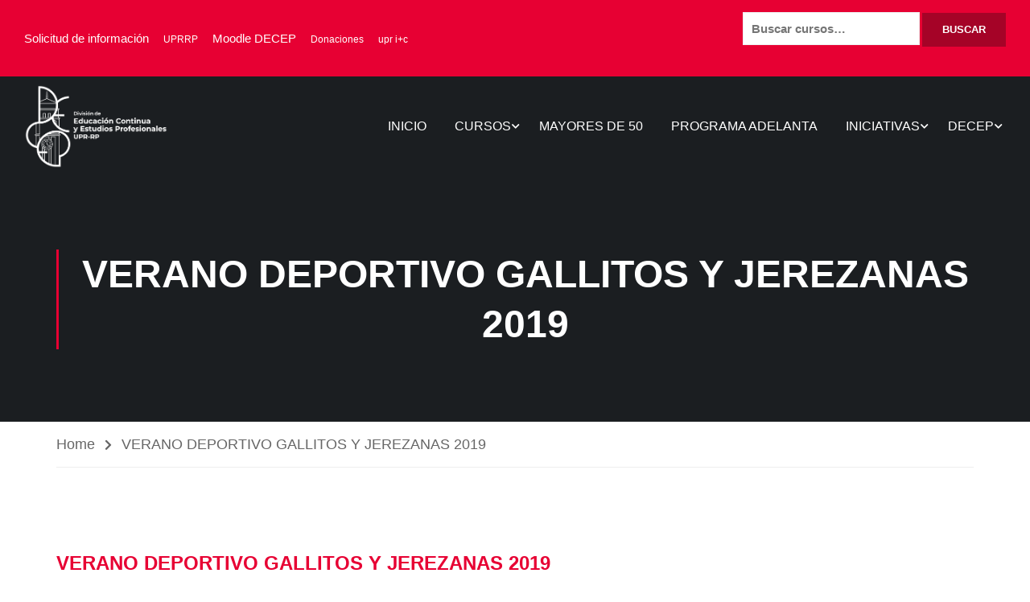

--- FILE ---
content_type: text/html; charset=UTF-8
request_url: https://decep.uprrp.edu/verano-deportivo-gallitos-y-jerezanas-2019/
body_size: 122501
content:
<!DOCTYPE html>
<html itemscope itemtype="http://schema.org/WebPage" lang="en-US">
<head>
    <meta charset="UTF-8">
    <meta name="viewport" content="width=device-width, initial-scale=1">
    <link rel="profile" href="https://gmpg.org/xfn/11">
    <link rel="pingback" href="https://decep.uprrp.edu/xmlrpc.php">
	<meta name='robots' content='index, follow, max-image-preview:large, max-snippet:-1, max-video-preview:-1' />

	<!-- This site is optimized with the Yoast SEO plugin v25.8 - https://yoast.com/wordpress/plugins/seo/ -->
	<title>VERANO DEPORTIVO GALLITOS Y JEREZANAS 2019 - División de Educación Continua y Estudios Profesionales</title>
	<link rel="canonical" href="https://decep.uprrp.edu/verano-deportivo-gallitos-y-jerezanas-2019/" />
	<meta property="og:locale" content="en_US" />
	<meta property="og:type" content="article" />
	<meta property="og:title" content="VERANO DEPORTIVO GALLITOS Y JEREZANAS 2019 - División de Educación Continua y Estudios Profesionales" />
	<meta property="og:description" content="¡Ven entrena y divierte en el Verano Deportivo Gallitos y Jerezanas 2019! Con actividades deportivas especializadas y recreativas como baloncesto, voleibol de playa, fútbol sala, juego al aire libre, natación, gimnasia recreativa, recreación pasiva, tenis y otros. &nbsp; Fecha: 3 &hellip;" />
	<meta property="og:url" content="https://decep.uprrp.edu/verano-deportivo-gallitos-y-jerezanas-2019/" />
	<meta property="og:site_name" content="División de Educación Continua y Estudios Profesionales" />
	<meta property="article:publisher" content="https://www.facebook.com/decep.upr" />
	<meta property="article:modified_time" content="2019-05-02T20:31:05+00:00" />
	<meta property="og:image" content="https://decep.uprrp.edu/wp-content/uploads/2019/04/Verano-Atlético-02-768x1024.jpg" />
	<meta property="og:image:width" content="768" />
	<meta property="og:image:height" content="1024" />
	<meta property="og:image:type" content="image/jpeg" />
	<meta name="twitter:card" content="summary_large_image" />
	<meta name="twitter:label1" content="Est. reading time" />
	<meta name="twitter:data1" content="1 minute" />
	<script type="application/ld+json" class="yoast-schema-graph">{"@context":"https://schema.org","@graph":[{"@type":"WebPage","@id":"https://decep.uprrp.edu/verano-deportivo-gallitos-y-jerezanas-2019/","url":"https://decep.uprrp.edu/verano-deportivo-gallitos-y-jerezanas-2019/","name":"VERANO DEPORTIVO GALLITOS Y JEREZANAS 2019 - División de Educación Continua y Estudios Profesionales","isPartOf":{"@id":"https://decep.uprrp.edu/#website"},"primaryImageOfPage":{"@id":"https://decep.uprrp.edu/verano-deportivo-gallitos-y-jerezanas-2019/#primaryimage"},"image":{"@id":"https://decep.uprrp.edu/verano-deportivo-gallitos-y-jerezanas-2019/#primaryimage"},"thumbnailUrl":"https://decep.uprrp.edu/wp-content/uploads/2019/04/Verano-Atlético-02.jpg","datePublished":"2019-04-25T18:41:32+00:00","dateModified":"2019-05-02T20:31:05+00:00","breadcrumb":{"@id":"https://decep.uprrp.edu/verano-deportivo-gallitos-y-jerezanas-2019/#breadcrumb"},"inLanguage":"en-US","potentialAction":[{"@type":"ReadAction","target":["https://decep.uprrp.edu/verano-deportivo-gallitos-y-jerezanas-2019/"]}]},{"@type":"ImageObject","inLanguage":"en-US","@id":"https://decep.uprrp.edu/verano-deportivo-gallitos-y-jerezanas-2019/#primaryimage","url":"https://decep.uprrp.edu/wp-content/uploads/2019/04/Verano-Atlético-02.jpg","contentUrl":"https://decep.uprrp.edu/wp-content/uploads/2019/04/Verano-Atlético-02.jpg","width":1800,"height":2400},{"@type":"BreadcrumbList","@id":"https://decep.uprrp.edu/verano-deportivo-gallitos-y-jerezanas-2019/#breadcrumb","itemListElement":[{"@type":"ListItem","position":1,"name":"Portada","item":"https://decep.uprrp.edu/"},{"@type":"ListItem","position":2,"name":"VERANO DEPORTIVO GALLITOS Y JEREZANAS 2019"}]},{"@type":"WebSite","@id":"https://decep.uprrp.edu/#website","url":"https://decep.uprrp.edu/","name":"División de Educación Continua y Estudios Profesionales","description":"Universidad de Puerto Rico, Recinto de Río Piedras","publisher":{"@id":"https://decep.uprrp.edu/#organization"},"alternateName":"DECEP UPRRP","potentialAction":[{"@type":"SearchAction","target":{"@type":"EntryPoint","urlTemplate":"https://decep.uprrp.edu/?s={search_term_string}"},"query-input":{"@type":"PropertyValueSpecification","valueRequired":true,"valueName":"search_term_string"}}],"inLanguage":"en-US"},{"@type":"Organization","@id":"https://decep.uprrp.edu/#organization","name":"División de Educación Continua y Estudios Profesionales de la Universidad de Puerto Rico Recinto de Río Piedras","alternateName":"DECEP UPRRP","url":"https://decep.uprrp.edu/","logo":{"@type":"ImageObject","inLanguage":"en-US","@id":"https://decep.uprrp.edu/#/schema/logo/image/","url":"https://decep.uprrp.edu/wp-content/uploads/2024/07/Gallo-png-01.png","contentUrl":"https://decep.uprrp.edu/wp-content/uploads/2024/07/Gallo-png-01.png","width":479,"height":395,"caption":"División de Educación Continua y Estudios Profesionales de la Universidad de Puerto Rico Recinto de Río Piedras"},"image":{"@id":"https://decep.uprrp.edu/#/schema/logo/image/"},"sameAs":["https://www.facebook.com/decep.upr","https://www.instagram.com/decep.uprrp/","http://linkedin.com/company/decep-uprp"]}]}</script>
	<!-- / Yoast SEO plugin. -->


<link rel='dns-prefetch' href='//js.stripe.com' />
<link rel='dns-prefetch' href='//www.googletagmanager.com' />
<link rel='dns-prefetch' href='//checkout.stripe.com' />
<link rel="alternate" type="application/rss+xml" title="División de Educación Continua y Estudios Profesionales &raquo; Feed" href="https://decep.uprrp.edu/feed/" />
<link rel="alternate" title="oEmbed (JSON)" type="application/json+oembed" href="https://decep.uprrp.edu/wp-json/oembed/1.0/embed?url=https%3A%2F%2Fdecep.uprrp.edu%2Fverano-deportivo-gallitos-y-jerezanas-2019%2F" />
<link rel="alternate" title="oEmbed (XML)" type="text/xml+oembed" href="https://decep.uprrp.edu/wp-json/oembed/1.0/embed?url=https%3A%2F%2Fdecep.uprrp.edu%2Fverano-deportivo-gallitos-y-jerezanas-2019%2F&#038;format=xml" />
<style id='wp-img-auto-sizes-contain-inline-css' type='text/css'>
img:is([sizes=auto i],[sizes^="auto," i]){contain-intrinsic-size:3000px 1500px}
/*# sourceURL=wp-img-auto-sizes-contain-inline-css */
</style>
<link rel='stylesheet' id='wp-event-manager-frontend-css' href='https://decep.uprrp.edu/wp-content/plugins/wp-event-manager/assets/css/frontend.min.css?ver=6.9' type='text/css' media='all' />
<link rel='stylesheet' id='wp-event-manager-jquery-ui-daterangepicker-css' href='https://decep.uprrp.edu/wp-content/plugins/wp-event-manager/assets/js/jquery-ui-daterangepicker/jquery.comiseo.daterangepicker.css?ver=6.9' type='text/css' media='all' />
<link rel='stylesheet' id='wp-event-manager-jquery-ui-daterangepicker-style-css' href='https://decep.uprrp.edu/wp-content/plugins/wp-event-manager/assets/js/jquery-ui-daterangepicker/styles.css?ver=6.9' type='text/css' media='all' />
<link rel='stylesheet' id='wp-event-manager-jquery-ui-css-css' href='https://decep.uprrp.edu/wp-content/plugins/wp-event-manager/assets/js/jquery-ui/jquery-ui.css?ver=6.9' type='text/css' media='all' />
<link rel='stylesheet' id='wp-event-manager-grid-style-css' href='https://decep.uprrp.edu/wp-content/plugins/wp-event-manager/assets/css/wpem-grid.min.css?ver=6.9' type='text/css' media='all' />
<link rel='stylesheet' id='wp-event-manager-font-style-css' href='https://decep.uprrp.edu/wp-content/plugins/wp-event-manager/assets/fonts/style.css?ver=6.9' type='text/css' media='all' />
<link rel='stylesheet' id='premium-addons-css' href='https://decep.uprrp.edu/wp-content/plugins/premium-addons-for-elementor/assets/frontend/min-css/premium-addons.min.css?ver=4.11.30' type='text/css' media='all' />
<style id='classic-theme-styles-inline-css' type='text/css'>
/*! This file is auto-generated */
.wp-block-button__link{color:#fff;background-color:#32373c;border-radius:9999px;box-shadow:none;text-decoration:none;padding:calc(.667em + 2px) calc(1.333em + 2px);font-size:1.125em}.wp-block-file__button{background:#32373c;color:#fff;text-decoration:none}
/*# sourceURL=/wp-includes/css/classic-themes.min.css */
</style>
<link rel='stylesheet' id='contact-form-7-css' href='https://decep.uprrp.edu/wp-content/plugins/contact-form-7/includes/css/styles.css?ver=6.1.1' type='text/css' media='all' />
<link rel='stylesheet' id='siteorigin-panels-front-css' href='https://decep.uprrp.edu/wp-content/plugins/siteorigin-panels/css/front-flex.min.css?ver=2.33.1' type='text/css' media='all' />
<link rel='stylesheet' id='sow-image-default-8b5b6f678277-7057-css' href='https://decep.uprrp.edu/wp-content/uploads/siteorigin-widgets/sow-image-default-8b5b6f678277-7057.css?ver=6.9' type='text/css' media='all' />
<style id='woocommerce-inline-inline-css' type='text/css'>
.woocommerce form .form-row .required { visibility: visible; }
/*# sourceURL=woocommerce-inline-inline-css */
</style>
<link rel='stylesheet' id='wp-event-manager-jquery-timepicker-css-css' href='https://decep.uprrp.edu/wp-content/plugins/wp-event-manager/assets/js/jquery-timepicker/jquery.timepicker.min.css?ver=6.9' type='text/css' media='all' />
<link rel='stylesheet' id='stripe-checkout-button-css' href='https://checkout.stripe.com/v3/checkout/button.css' type='text/css' media='all' />
<link rel='stylesheet' id='simpay-public-css' href='https://decep.uprrp.edu/wp-content/plugins/wp-simple-pay-pro-3/includes/core/assets/css/simpay-public.min.css?ver=4.15.0' type='text/css' media='all' />
<link rel='stylesheet' id='simpay-public-pro-css' href='https://decep.uprrp.edu/wp-content/plugins/wp-simple-pay-pro-3/includes/pro/assets/css/simpay-public-pro.min.css?ver=4.15.0' type='text/css' media='all' />
<link rel='stylesheet' id='toastr-css-css' href='https://decep.uprrp.edu/wp-content/plugins/better-payment/assets/vendor/toastr/css/toastr.min.css?ver=6.9' type='text/css' media='all' />
<link rel='stylesheet' id='ywctm-frontend-css' href='https://decep.uprrp.edu/wp-content/plugins/yith-woocommerce-catalog-mode/assets/css/frontend.min.css?ver=2.48.0' type='text/css' media='all' />
<style id='ywctm-frontend-inline-css' type='text/css'>
form.cart button.single_add_to_cart_button, .ppc-button-wrapper, .wc-ppcp-paylater-msg__container, form.cart .quantity, .widget.woocommerce.widget_shopping_cart{display: none !important}
/*# sourceURL=ywctm-frontend-inline-css */
</style>
<link rel='stylesheet' id='brands-styles-css' href='https://decep.uprrp.edu/wp-content/plugins/woocommerce/assets/css/brands.css?ver=10.1.2' type='text/css' media='all' />
<link rel='stylesheet' id='dflip-style-css' href='https://decep.uprrp.edu/wp-content/plugins/3d-flipbook-dflip-lite/assets/css/dflip.min.css?ver=2.3.75' type='text/css' media='all' />
<link rel='stylesheet' id='ekit-widget-styles-css' href='https://decep.uprrp.edu/wp-content/plugins/elementskit-lite/widgets/init/assets/css/widget-styles.css?ver=3.6.1' type='text/css' media='all' />
<link rel='stylesheet' id='ekit-responsive-css' href='https://decep.uprrp.edu/wp-content/plugins/elementskit-lite/widgets/init/assets/css/responsive.css?ver=3.6.1' type='text/css' media='all' />
<link rel='stylesheet' id='elementor-frontend-css' href='https://decep.uprrp.edu/wp-content/plugins/elementor/assets/css/frontend.min.css?ver=3.31.3' type='text/css' media='all' />
<link rel='stylesheet' id='eael-general-css' href='https://decep.uprrp.edu/wp-content/plugins/essential-addons-for-elementor-lite/assets/front-end/css/view/general.min.css?ver=6.3.0' type='text/css' media='all' />
<link rel='stylesheet' id='thim-parent-style-css' href='https://decep.uprrp.edu/wp-content/themes/eduma/style.css?ver=6.9' type='text/css' media='all' />
<link rel='stylesheet' id='font-awesome-5-all-css' href='https://decep.uprrp.edu/wp-content/plugins/elementor/assets/lib/font-awesome/css/all.min.css?ver=4.11.30' type='text/css' media='all' />
<link rel='stylesheet' id='font-awesome-4-shim-css' href='https://decep.uprrp.edu/wp-content/plugins/elementor/assets/lib/font-awesome/css/v4-shims.min.css?ver=6.3.0' type='text/css' media='all' />
<link rel='stylesheet' id='elementor-icons-thim-ekits-fonts-css' href='https://decep.uprrp.edu/wp-content/themes/eduma/assets/css/thim-ekits-icons.min.css?ver=5.4.4' type='text/css' media='all' />
<link rel='stylesheet' id='thim-style-css' href='https://decep.uprrp.edu/wp-content/themes/eduma-child/style.css?ver=5.4.4' type='text/css' media='all' />
<style id='thim-style-inline-css' type='text/css'>
:root{--thim-body-primary-color:#e70033;--thim-body-secondary-color:#babcbe;--thim-button-text-color:#ffffff;--thim-button-hover-color:#261c02;--thim-border-color:#eee;--top-info-course-background_color:#273044;--top-info-course-text_color:#fff;--thim-footer-font-title-variant:700;--thim-footer-font-title-font-size:14px;--thim-footer-font-title-line-height:40px;--thim-footer-font-title-text-transform:uppercase;--thim-top-heading-title-align:left;--thim-top-heading-title-font-size-desktop:48px;--thim-top-heading-title-font-size-mobile:35px;--thim-top-heading-title-font-text-transform:uppercase;--thim-top-heading-title-font-weight:bold;--thim-top-heading-padding-top:90px;--thim-top-heading-padding-bottom:90px;--thim-top-heading-padding-top-mobile:50px;--thim-top-heading-padding-bottom-mobile:50px;--thim-breacrumb-font-size:1em;--thim-breacrumb-color:#666;--thim-course-price-color:#f24c0a;--thim-width-logo:180px;--thim-bg-color-toolbar:#e70033;--thim-text-color-toolbar:#ffffff;--thim-link-color-toolbar:#ffffff;--thim-link-hover-color-toolbar:#fff;--thim-toolbar-variant:regular;--thim-toolbar-font-size:11px;--thim-toolbar-line-height:5;--thim-toolbar-text-transform:none;--thim-toolbar-border-type:dashed;--thim-toolbar-border-size:1px;--thim-link-color-toolbar-border-button:#ddd;--thim-main-menu-variant:regular;--thim-main-menu-font-size:16px;--thim-main-menu-line-height:1;--thim-main-menu-text-transform:uppercase;--thim-main-menu-font-weight:500;--thim-main-menu-text-color:#ffffff;--thim_main_menu_text_color_rgb:255,255,255;--thim-main-menu-text-hover-color:#d3d3d3;--thim-sticky-bg-main-menu-color:rgba(0, 0, 0, 0.6);--thim-sticky-main-menu-text-color:#ffffff;--thim_sticky_main_menu_text_color_rgb:255,255,255;--thim-sticky-main-menu-text-hover-color:#d7d7d7;--thim-sub-menu-bg-color:#ffffff;--thim-sub-menu-border-color:rgba(43,43,43,0);--thim-sub-menu-text-color:#261c02;--thim-sub-menu-text-color-hover:#babcbe;--thim-bg-mobile-menu-color:#232323;--thim-mobile-menu-text-color:#777;--thim_mobile_menu_text_color_rgb:119,7,;--thim-mobile-menu-text-hover-color:#fff;--thim-bg-switch-layout-style:#f5f5f5;--thim-padding-switch-layout-style:10px;--thim-font-body-font-family:;--thim-font-body-variant:regular;--thim-font-body-font-size:18px;--thim-font-body-line-height:1.7em;--thim-font-body-color:#261c02;--thim-font-title-font-family:;--thim-font-title-color:#e70033;--thim-font-title-variant:700;--thim-font-h1-font-size:36px;--thim-font-h1-line-height:1.6em;--thim-font-h1-text-transform:none;--thim-font-h2-font-size:18px;--thim-font-h2-line-height:1.6em;--thim-font-h2-text-transform:none;--thim-font-h3-font-size:24px;--thim-font-h3-line-height:1.6em;--thim-font-h3-text-transform:none;--thim-font-h4-font-size:18px;--thim-font-h4-line-height:1.6em;--thim-font-h4-text-transform:none;--thim-font-h5-font-size:16px;--thim-font-h5-line-height:1.6em;--thim-font-h5-text-transform:none;--thim-font-h6-font-size:16px;--thim-font-h6-line-height:1.4em;--thim-font-h6-text-transform:none;--thim-font-title-sidebar-font-size:18px;--thim-font-title-sidebar-line-height:1.4em;--thim-font-title-sidebar-text-transform:uppercase;--thim-font-button-variant:regular;--thim-font-button-font-size:13px;--thim-font-button-line-height:1.6em;--thim-font-button-text-transform:uppercase;--thim-preload-style-background:#ffffff;--thim-preload-style-color:#e70033;--thim-footer-bg-color:#babcbe;--thim-footer-color-title:#e70033;--thim-footer-color-text:#261c02;--thim-footer-color-link:#261c02;--thim-footer-color-hover:;--thim-padding-content-pdtop-desktop:60px;--thim-padding-content-pdbottom-desktop:0px;--thim-padding-content-pdtop-mobile:40px;--thim-padding-content-pdbottom-mobile:0px;--thim-copyright-bg-color:#e70033;--thim-copyright-text-color:#ffffff;--thim-copyright-border-color:#e70033;--thim-bg-pattern:url("https://thim.staging.wpengine.com/educationwp-2/wp-content/themes/eduma/images/patterns/pattern1.png");--thim-bg-upload:url("https://decep.uprrp.edu/wp-content/uploads/2020/11/TORRE-UPRRP-WEB.jpg");--thim-bg-repeat:no-repeat;--thim-bg-position:center center;--thim-bg-attachment:inherit;--thim-bg-size:inherit;--thim-footer-background-img:url("https://decep.uprrp.edu/wp-content/uploads/2019/06/gallo-uprrp.png");--thim-footer-bg-repeat:no-repeat;--thim-footer-bg-position:center;--thim-footer-bg-size:cover;--thim-footer-bg-attachment:scroll;}
/** CSS preloading */
.cssload-loader-style-1{margin:auto;width:62px;height:62px;border-radius:50%;-o-border-radius:50%;-ms-border-radius:50%;-webkit-border-radius:50%;-moz-border-radius:50%;perspective:780px}.cssload-loader-style-1 .cssload-inner{position:absolute;width:100%;height:100%;box-sizing:border-box;-o-box-sizing:border-box;-ms-box-sizing:border-box;-webkit-box-sizing:border-box;-moz-box-sizing:border-box;border-radius:50%;-o-border-radius:50%;-ms-border-radius:50%;-webkit-border-radius:50%;-moz-border-radius:50%}.cssload-loader-style-1 .cssload-inner.cssload-one{left:0;top:0;animation:cssload-rotate-one 1.15s linear infinite;-o-animation:cssload-rotate-one 1.15s linear infinite;-ms-animation:cssload-rotate-one 1.15s linear infinite;-webkit-animation:cssload-rotate-one 1.15s linear infinite;-moz-animation:cssload-rotate-one 1.15s linear infinite;border-bottom:3px solid rgb(0,0,0);border-bottom-color:var(--thim-preload-style-color,#ffb606)}.cssload-loader-style-1 .cssload-inner.cssload-two{right:0;top:0;animation:cssload-rotate-two 1.15s linear infinite;-o-animation:cssload-rotate-two 1.15s linear infinite;-ms-animation:cssload-rotate-two 1.15s linear infinite;-webkit-animation:cssload-rotate-two 1.15s linear infinite;-moz-animation:cssload-rotate-two 1.15s linear infinite;border-right:3px solid rgb(0,0,0);border-right-color:var(--thim-preload-style-color,#ffb606)}.cssload-loader-style-1 .cssload-inner.cssload-three{right:0;bottom:0;animation:cssload-rotate-three 1.15s linear infinite;-o-animation:cssload-rotate-three 1.15s linear infinite;-ms-animation:cssload-rotate-three 1.15s linear infinite;-webkit-animation:cssload-rotate-three 1.15s linear infinite;-moz-animation:cssload-rotate-three 1.15s linear infinite;border-top:3px solid rgb(0,0,0);border-top-color:var(--thim-preload-style-color,#ffb606)}@keyframes cssload-rotate-one{0%{transform:rotateX(35deg) rotateY(-45deg) rotateZ(0deg)}100%{transform:rotateX(35deg) rotateY(-45deg) rotateZ(360deg)}}@-o-keyframes cssload-rotate-one{0%{-o-transform:rotateX(35deg) rotateY(-45deg) rotateZ(0deg)}100%{-o-transform:rotateX(35deg) rotateY(-45deg) rotateZ(360deg)}}@-ms-keyframes cssload-rotate-one{0%{-ms-transform:rotateX(35deg) rotateY(-45deg) rotateZ(0deg)}100%{-ms-transform:rotateX(35deg) rotateY(-45deg) rotateZ(360deg)}}@-webkit-keyframes cssload-rotate-one{0%{-webkit-transform:rotateX(35deg) rotateY(-45deg) rotateZ(0deg)}100%{-webkit-transform:rotateX(35deg) rotateY(-45deg) rotateZ(360deg)}}@-moz-keyframes cssload-rotate-one{0%{-moz-transform:rotateX(35deg) rotateY(-45deg) rotateZ(0deg)}100%{-moz-transform:rotateX(35deg) rotateY(-45deg) rotateZ(360deg)}}@keyframes cssload-rotate-two{0%{transform:rotateX(50deg) rotateY(10deg) rotateZ(0deg)}100%{transform:rotateX(50deg) rotateY(10deg) rotateZ(360deg)}}@-o-keyframes cssload-rotate-two{0%{-o-transform:rotateX(50deg) rotateY(10deg) rotateZ(0deg)}100%{-o-transform:rotateX(50deg) rotateY(10deg) rotateZ(360deg)}}@-ms-keyframes cssload-rotate-two{0%{-ms-transform:rotateX(50deg) rotateY(10deg) rotateZ(0deg)}100%{-ms-transform:rotateX(50deg) rotateY(10deg) rotateZ(360deg)}}@-webkit-keyframes cssload-rotate-two{0%{-webkit-transform:rotateX(50deg) rotateY(10deg) rotateZ(0deg)}100%{-webkit-transform:rotateX(50deg) rotateY(10deg) rotateZ(360deg)}}@-moz-keyframes cssload-rotate-two{0%{-moz-transform:rotateX(50deg) rotateY(10deg) rotateZ(0deg)}100%{-moz-transform:rotateX(50deg) rotateY(10deg) rotateZ(360deg)}}@keyframes cssload-rotate-three{0%{transform:rotateX(35deg) rotateY(55deg) rotateZ(0deg)}100%{transform:rotateX(35deg) rotateY(55deg) rotateZ(360deg)}}@-o-keyframes cssload-rotate-three{0%{-o-transform:rotateX(35deg) rotateY(55deg) rotateZ(0deg)}100%{-o-transform:rotateX(35deg) rotateY(55deg) rotateZ(360deg)}}@-ms-keyframes cssload-rotate-three{0%{-ms-transform:rotateX(35deg) rotateY(55deg) rotateZ(0deg)}100%{-ms-transform:rotateX(35deg) rotateY(55deg) rotateZ(360deg)}}@-webkit-keyframes cssload-rotate-three{0%{-webkit-transform:rotateX(35deg) rotateY(55deg) rotateZ(0deg)}100%{-webkit-transform:rotateX(35deg) rotateY(55deg) rotateZ(360deg)}}@-moz-keyframes cssload-rotate-three{0%{-moz-transform:rotateX(35deg) rotateY(55deg) rotateZ(0deg)}100%{-moz-transform:rotateX(35deg) rotateY(55deg) rotateZ(360deg)}}.cssload-loader-style-2{position:absolute;top:50%;transform:translate(0,-50%);display:block;margin:0 auto;width:60px;height:60px;border:7px solid var(--thim-preload-style-color,#ffb606);animation:cssload-loader 2.3s infinite ease;-o-animation:cssload-loader 2.3s infinite ease;-ms-animation:cssload-loader 2.3s infinite ease;-webkit-animation:cssload-loader 2.3s infinite ease;-moz-animation:cssload-loader 2.3s infinite ease}.cssload-loader-style-2 .cssload-loader-inner{vertical-align:top;display:inline-block;width:100%;background-color:var(--thim-preload-style-color,#ffb606);animation:cssload-loader-inner 2.3s infinite ease-in;-o-animation:cssload-loader-inner 2.3s infinite ease-in;-ms-animation:cssload-loader-inner 2.3s infinite ease-in;-webkit-animation:cssload-loader-inner 2.3s infinite ease-in;-moz-animation:cssload-loader-inner 2.3s infinite ease-in}@keyframes cssload-loader{0%{transform:rotate(0deg)}25%{transform:rotate(180deg)}50%{transform:rotate(180deg)}75%{transform:rotate(360deg)}100%{transform:rotate(360deg)}}@-o-keyframes cssload-loader{0%{transform:rotate(0deg)}25%{transform:rotate(180deg)}50%{transform:rotate(180deg)}75%{transform:rotate(360deg)}100%{transform:rotate(360deg)}}@-ms-keyframes cssload-loader{0%{transform:rotate(0deg)}25%{transform:rotate(180deg)}50%{transform:rotate(180deg)}75%{transform:rotate(360deg)}100%{transform:rotate(360deg)}}@-webkit-keyframes cssload-loader{0%{transform:rotate(0deg)}25%{transform:rotate(180deg)}50%{transform:rotate(180deg)}75%{transform:rotate(360deg)}100%{transform:rotate(360deg)}}@-moz-keyframes cssload-loader{0%{transform:rotate(0deg)}25%{transform:rotate(180deg)}50%{transform:rotate(180deg)}75%{transform:rotate(360deg)}100%{transform:rotate(360deg)}}@keyframes cssload-loader-inner{0%{height:0%}25%{height:0%}50%{height:100%}75%{height:100%}100%{height:0%}}@-o-keyframes cssload-loader-inner{0%{height:0%}25%{height:0%}50%{height:100%}75%{height:100%}100%{height:0%}}@-ms-keyframes cssload-loader-inner{0%{height:0%}25%{height:0%}50%{height:100%}75%{height:100%}100%{height:0%}}@-webkit-keyframes cssload-loader-inner{0%{height:0%}25%{height:0%}50%{height:100%}75%{height:100%}100%{height:0%}}@-moz-keyframes cssload-loader-inner{0%{height:0%}25%{height:0%}50%{height:100%}75%{height:100%}100%{height:0%}}.sk-folding-cube{top:50%;left:50%;margin-left:-25px;margin-top:-25px;width:50px;height:50px;position:absolute;-webkit-transform:rotateZ(45deg);transform:rotateZ(45deg)}.sk-folding-cube .sk-cube{float:left;width:50%;height:50%;position:relative;-webkit-transform:scale(1.1);-ms-transform:scale(1.1);transform:scale(1.1)}.sk-folding-cube .sk-cube:before{content:"";position:absolute;top:0;left:0;width:100%;height:100%;-webkit-animation:sk-foldCubeAngle 2.4s infinite linear both;animation:sk-foldCubeAngle 2.4s infinite linear both;-webkit-transform-origin:100% 100%;-ms-transform-origin:100% 100%;transform-origin:100% 100%;background-color:var(--thim-preload-style-color,#ffb606)}.sk-folding-cube .sk-cube2{-webkit-transform:scale(1.1) rotateZ(90deg);transform:scale(1.1) rotateZ(90deg)}.sk-folding-cube .sk-cube3{-webkit-transform:scale(1.1) rotateZ(180deg);transform:scale(1.1) rotateZ(180deg)}.sk-folding-cube .sk-cube4{-webkit-transform:scale(1.1) rotateZ(270deg);transform:scale(1.1) rotateZ(270deg)}.sk-folding-cube .sk-cube2:before{-webkit-animation-delay:0.3s;animation-delay:0.3s}.sk-folding-cube .sk-cube3:before{-webkit-animation-delay:0.6s;animation-delay:0.6s}.sk-folding-cube .sk-cube4:before{-webkit-animation-delay:0.9s;animation-delay:0.9s}@-webkit-keyframes sk-foldCubeAngle{0%,10%{-webkit-transform:perspective(140px) rotateX(-180deg);transform:perspective(140px) rotateX(-180deg);opacity:0}25%,75%{-webkit-transform:perspective(140px) rotateX(0deg);transform:perspective(140px) rotateX(0deg);opacity:1}90%,100%{-webkit-transform:perspective(140px) rotateY(180deg);transform:perspective(140px) rotateY(180deg);opacity:0}}@keyframes sk-foldCubeAngle{0%,10%{-webkit-transform:perspective(140px) rotateX(-180deg);transform:perspective(140px) rotateX(-180deg);opacity:0}25%,75%{-webkit-transform:perspective(140px) rotateX(0deg);transform:perspective(140px) rotateX(0deg);opacity:1}90%,100%{-webkit-transform:perspective(140px) rotateY(180deg);transform:perspective(140px) rotateY(180deg);opacity:0}}.sk-wave{margin:40px auto;width:50px;height:40px;text-align:center;font-size:10px;position:absolute;top:50%;transform:translate(0,-50%)}.sk-wave .sk-rect{background-color:var(--thim-preload-style-color,#ffb606);height:100%;width:6px;display:inline-block;animation:sk-waveStretchDelay 1.2s infinite ease-in-out}.sk-wave .sk-rect1{animation-delay:-1.2s}.sk-wave .sk-rect2{animation-delay:-1.1s}.sk-wave .sk-rect3{animation-delay:-1s}.sk-wave .sk-rect4{animation-delay:-0.9s}.sk-wave .sk-rect5{animation-delay:-0.8s}@keyframes sk-waveStretchDelay{0%,40%,100%{transform:scaleY(0.4)}20%{transform:scaleY(1)}}.sk-rotating-plane{width:40px;height:40px;background-color:var(--thim-preload-style-color,#ffb606);margin:40px auto;animation:sk-rotatePlane 1.2s infinite ease-in-out;position:absolute;top:50%;transform:translate(0,-50%)}@keyframes sk-rotatePlane{0%{transform:perspective(120px) rotateX(0deg) rotateY(0deg)}50%{transform:perspective(120px) rotateX(-180.1deg) rotateY(0deg)}100%{transform:perspective(120px) rotateX(-180deg) rotateY(-179.9deg)}}.sk-double-bounce{width:40px;height:40px;margin:40px auto;position:absolute;top:50%;transform:translate(0,-50%)}.sk-double-bounce .sk-child{width:100%;height:100%;border-radius:50%;background-color:var(--thim-preload-style-color,#ffb606);opacity:0.6;position:absolute;top:0;left:0;animation:sk-doubleBounce 2s infinite ease-in-out}.sk-double-bounce .sk-double-bounce2{animation-delay:-1s}@keyframes sk-doubleBounce{0%,100%{transform:scale(0)}50%{transform:scale(1)}}.sk-wandering-cubes{margin:40px auto;width:40px;height:40px;position:absolute;top:50%;transform:translate(0,-50%)}.sk-wandering-cubes .sk-cube{background-color:var(--thim-preload-style-color,#ffb606);width:10px;height:10px;position:absolute;top:0;left:0;animation:sk-wanderingCube 1.8s ease-in-out -1.8s infinite both}.sk-wandering-cubes .sk-cube2{animation-delay:-0.9s}@keyframes sk-wanderingCube{0%{transform:rotate(0deg)}25%{transform:translateX(30px) rotate(-90deg) scale(0.5)}50%{transform:translateX(30px) translateY(30px) rotate(-179deg)}50.1%{transform:translateX(30px) translateY(30px) rotate(-180deg)}75%{transform:translateX(0) translateY(30px) rotate(-270deg) scale(0.5)}100%{transform:rotate(-360deg)}}.sk-spinner-pulse{width:40px;height:40px;margin:40px auto;background-color:var(--thim-preload-style-color,#ffb606);border-radius:100%;animation:sk-pulseScaleOut 1s infinite ease-in-out;position:absolute;top:50%;transform:translate(0,-50%)}@keyframes sk-pulseScaleOut{0%{transform:scale(0)}100%{transform:scale(1);opacity:0}}.sk-chasing-dots{margin:40px auto;width:40px;height:40px;position:absolute;top:50%;transform:translate(0,-50%);text-align:center;animation:sk-chasingDotsRotate 2s infinite linear}.sk-chasing-dots .sk-child{width:60%;height:60%;display:inline-block;position:absolute;top:0;background-color:var(--thim-preload-style-color,#ffb606);border-radius:100%;animation:sk-chasingDotsBounce 2s infinite ease-in-out}.sk-chasing-dots .sk-dot2{top:auto;bottom:0;animation-delay:-1s}@keyframes sk-chasingDotsRotate{100%{transform:rotate(360deg)}}@keyframes sk-chasingDotsBounce{0%,100%{transform:scale(0)}50%{transform:scale(1)}}.sk-three-bounce{margin:40px auto;width:80px;text-align:center;position:absolute;top:50%;transform:translate(0,-50%)}.sk-three-bounce .sk-child{width:20px;height:20px;background-color:var(--thim-preload-style-color,#ffb606);border-radius:100%;display:inline-block;animation:sk-three-bounce 1.4s ease-in-out 0s infinite both}.sk-three-bounce .sk-bounce1{animation-delay:-0.32s}.sk-three-bounce .sk-bounce2{animation-delay:-0.16s}@keyframes sk-three-bounce{0%,80%,100%{transform:scale(0)}40%{transform:scale(1)}}.sk-cube-grid{width:40px;height:40px;margin:40px auto;position:absolute;top:50%;transform:translate(0,-50%)}.sk-cube-grid .sk-cube{width:33.33%;height:33.33%;background-color:var(--thim-preload-style-color,#ffb606);float:left;animation:sk-cubeGridScaleDelay 1.3s infinite ease-in-out}.sk-cube-grid .sk-cube1{animation-delay:0.2s}.sk-cube-grid .sk-cube2{animation-delay:0.3s}.sk-cube-grid .sk-cube3{animation-delay:0.4s}.sk-cube-grid .sk-cube4{animation-delay:0.1s}.sk-cube-grid .sk-cube5{animation-delay:0.2s}.sk-cube-grid .sk-cube6{animation-delay:0.3s}.sk-cube-grid .sk-cube7{animation-delay:0s}.sk-cube-grid .sk-cube8{animation-delay:0.1s}.sk-cube-grid .sk-cube9{animation-delay:0.2s}@keyframes sk-cubeGridScaleDelay{0%,70%,100%{transform:scale3D(1,1,1)}35%{transform:scale3D(0,0,1)}}div#preload{margin:auto;position:fixed;width:100%;height:100%;background-color:var(--thim-preload-style-background);z-index:9999999;display:flex;align-content:center;justify-content:center}div#preload>img{position:absolute;top:50%;left:50%;-webkit-transform:translate(-50%,-50%);-moz-transform:translate(-50%,-50%);-ms-transform:translate(-50%,-50%);-o-transform:translate(-50%,-50%)}.thim-loading-container{position:absolute;z-index:999999;width:100%;height:100%;top:0;left:0;right:0;bottom:0;background:#fff}.cssload-container{display:block;width:97px;top:50%;margin-top:-10px;position:absolute;left:50%;margin-left:-48px}.cssload-loading i{width:19px;height:19px;display:inline-block;border-radius:50%;background:var(--thim-body-primary-color,#ffb606)}.cssload-loading i:first-child{opacity:0;animation:cssload-loading-ani2 0.58s linear infinite;-o-animation:cssload-loading-ani2 0.58s linear infinite;-ms-animation:cssload-loading-ani2 0.58s linear infinite;-webkit-animation:cssload-loading-ani2 0.58s linear infinite;-moz-animation:cssload-loading-ani2 0.58s linear infinite;transform:translate(-19px);-o-transform:translate(-19px);-ms-transform:translate(-19px);-webkit-transform:translate(-19px);-moz-transform:translate(-19px)}.cssload-loading i:nth-child(2),.cssload-loading i:nth-child(3){animation:cssload-loading-ani3 0.58s linear infinite;-o-animation:cssload-loading-ani3 0.58s linear infinite;-ms-animation:cssload-loading-ani3 0.58s linear infinite;-webkit-animation:cssload-loading-ani3 0.58s linear infinite;-moz-animation:cssload-loading-ani3 0.58s linear infinite}.cssload-loading i:last-child{animation:cssload-loading-ani1 0.58s linear infinite;-o-animation:cssload-loading-ani1 0.58s linear infinite;-ms-animation:cssload-loading-ani1 0.58s linear infinite;-webkit-animation:cssload-loading-ani1 0.58s linear infinite;-moz-animation:cssload-loading-ani1 0.58s linear infinite}@keyframes cssload-loading-ani1{100%{transform:translate(39px);opacity:0}}@-o-keyframes cssload-loading-ani1{100%{-o-transform:translate(39px);opacity:0}}@-ms-keyframes cssload-loading-ani1{100%{-ms-transform:translate(39px);opacity:0}}@-webkit-keyframes cssload-loading-ani1{100%{-webkit-transform:translate(39px);opacity:0}}@-moz-keyframes cssload-loading-ani1{100%{-moz-transform:translate(39px);opacity:0}}@keyframes cssload-loading-ani2{100%{transform:translate(19px);opacity:1}}@-o-keyframes cssload-loading-ani2{100%{-o-transform:translate(19px);opacity:1}}@-ms-keyframes cssload-loading-ani2{100%{-ms-transform:translate(19px);opacity:1}}@-webkit-keyframes cssload-loading-ani2{100%{-webkit-transform:translate(19px);opacity:1}}@-moz-keyframes cssload-loading-ani2{100%{-moz-transform:translate(19px);opacity:1}}@keyframes cssload-loading-ani3{100%{transform:translate(19px)}}@-o-keyframes cssload-loading-ani3{100%{-o-transform:translate(19px)}}@-ms-keyframes cssload-loading-ani3{100%{-ms-transform:translate(19px)}}@-webkit-keyframes cssload-loading-ani3{100%{-webkit-transform:translate(19px)}}@-moz-keyframes cssload-loading-ani3{100%{-moz-transform:translate(19px)}}.thim-loading{position:absolute;right:0;bottom:0;top:50%;left:50%;border-bottom:2px solid #e4e4e4;border-left:2px solid #e4e4e4;border-right:2px solid #000;border-top:2px solid #000;border-radius:100%;height:60px;width:60px;margin-left:-30px;margin-top:-30px;-webkit-animation:spin 0.6s infinite linear;-moz-animation:spin 0.6s infinite linear;-ms-animation:spin 0.6s infinite linear;-o-animation:spin 0.6s infinite linear;animation:spin 0.6s infinite linear}@keyframes spin{from{-webkit-transform:rotate(0deg);-moz-transform:rotate(0deg);-o-transform:rotate(0deg);-ms-transform:rotate(0deg);transform:rotate(0deg)}to{-webkit-transform:rotate(359deg);-moz-transform:rotate(359deg);-o-transform:rotate(359deg);-ms-transform:rotate(359deg);transform:rotate(359deg)}}@-moz-keyframes spin{from{-moz-transform:rotate(0deg);transform:rotate(0deg)}to{-moz-transform:rotate(359deg);transform:rotate(359deg)}}@-webkit-keyframes spin{from{-webkit-transform:rotate(0deg);transform:rotate(0deg)}to{-webkit-transform:rotate(359deg);transform:rotate(359deg)}}@-ms-keyframes spin{from{-ms-transform:rotate(0deg);transform:rotate(0deg)}to{-ms-transform:rotate(359deg);transform:rotate(359deg)}}@-o-keyframes spin{from{-o-transform:rotate(0deg);transform:rotate(0deg)}to{-o-transform:rotate(359deg);transform:rotate(359deg)}}
/** CSS TC Megamenu */
@media (min-width:1025px){#masthead.header_v4 .thim-nav-wrapper .tc-menu-layout-column>.sub-menu{left:0;right:unset;transform:unset}}#masthead.header_v4 .navbar-nav li.tc-menu-layout-builder .sub-menu .widget-title{font-weight:500;font-size:16px;text-transform:none}.tc-menu-column-hide-title .tc-megamenu-title{display:none !important}.tc-megamenu-wrapper>.vc_row{display:flex}.tc-megamenu-wrapper>.vc_row>.vc_column_container:last-child:after{display:none}.tc-megamenu-wrapper>.vc_row>.vc_column_container:after{content:"";top:7px;bottom:5px;width:1px;position:absolute;background:var(--thim-border-color,#eee);right:1px;min-height:360px}.mega-sub-menu[class*=tc-columns-]>.row>li:before{display:none}.tc-menu-layout-builder .widget-title,.widget_area .submenu-widget .widget-title{text-transform:uppercase;font-size:14px;font-weight:700;line-height:25px;text-align:left}.tc-menu-layout-builder .single-image,.widget_area .submenu-widget .single-image{padding-top:8px;padding-bottom:8px}.tc-menu-layout-builder .course-item .course-thumbnail,.widget_area .submenu-widget .course-item .course-thumbnail{padding-top:8px;padding-bottom:8px}.tc-menu-layout-builder .course-item .course-thumbnail a,.widget_area .submenu-widget .course-item .course-thumbnail a{padding-bottom:6px;padding-top:3px;display:block}.thim-megamenu-row>.panel-grid-cell{padding-right:30px !important;position:relative}.thim-megamenu-row>.panel-grid-cell:after{content:"";top:7px;bottom:5px;width:1px;position:absolute;background:var(--thim-border-color,#eee);right:1px;min-height:360px}.thim-megamenu-row>.panel-grid-cell:first-child{padding-left:0 !important}.thim-megamenu-row>.panel-grid-cell:last-child{padding-right:0 !important}.thim-megamenu-row>.panel-grid-cell:last-child:after{display:none}.tc-megamenu-wrapper .vc_row>.vc_column_container:not(:last-of-type){padding-right:30px;padding-left:30px}.navbar-nav>li>.submenu-widget .thim-megamenu-row .widget_single-images img{margin-bottom:10px}.navbar-nav>li>.tc-menu-inner span.tc-icon{margin-right:7px;display:inline-block}.navbar-nav>li .sub-menu span.tc-icon{display:inline-block;margin-right:10px}@media only screen and (min-width:769px) and (max-width:1200px){.navbar-nav li.multicolumn .submenu_columns_1{width:194px}.navbar-nav li.multicolumn .submenu_columns_2{width:388px}.navbar-nav li.multicolumn .submenu_columns_3{width:582px}.navbar-nav li.multicolumn .submenu_columns_4{width:776px}.navbar-nav li.multicolumn .submenu_columns_5{width:970px}.navbar-nav li.dropdown_full_width [class*=submenu_columns].sub-menu{width:100%}.navbar-nav li.drop_to_center .submenu_columns_1{left:-55px}.navbar-nav li.drop_to_center .submenu_columns_2{left:-152px}.navbar-nav li.drop_to_center .submenu_columns_3{left:-252px}.navbar-nav li.drop_to_center .submenu_columns_4{left:-347px}.navbar-nav li.drop_to_center .submenu_columns_5{left:-450px}}@media (max-width:1024px){.tc-megamenu-wrapper>.vc_row{display:block !important;margin-bottom:0 !important}.tc-megamenu-wrapper>.vc_row .wpb_column{width:100% !important;padding:0 !important}.tc-megamenu-wrapper>.vc_row .wpb_wrapper>div:not(.vc_wp_custommenu){display:none}.tc-megamenu-wrapper>.vc_row .wpb_wrapper .vc_wp_custommenu{margin-bottom:0}.tc-menu-layout-builder>.sub-menu{display:none}.tc-menu-layout-builder>.sub-menu .widget:not(.widget_nav_menu){display:none}.tc-menu-layout-builder>.sub-menu .panel-grid-cell{margin-bottom:0 !important;padding-right:0 !important}}@media (min-width:1025px){.navbar-nav>li.multicolumn [class*=submenu_columns] .sub-menu{position:static !important;display:block !important;width:auto;border:none;box-shadow:0 0 0;padding:0}.navbar-nav>li.multicolumn [class*=submenu_columns]>li,.navbar-nav [class*=submenu_columns]>aside{float:left}.navbar-nav>li.multicolumn [class*=submenu_columns]>aside{padding:15px}.submenu-widget{padding:10px}.navbar-nav .submenu_columns_2>li,.navbar-nav .submenu_columns_2>aside{width:50%}.navbar-nav .submenu_columns_3>li,.navbar-nav .submenu_columns_3>aside{width:33.33333%}.navbar-nav .submenu_columns_4>li,.navbar-nav .submenu_columns_4>aside{width:25%}.navbar-nav .submenu_columns_5>li,.navbar-nav .submenu_columns_5>aside{width:20%}.navbar-nav .dropdown_full_width{position:static}.navbar-nav li.multicolumn .submenu_columns_1{width:233px}.navbar-nav li.multicolumn .submenu_columns_1 li{width:100%}.navbar-nav li.multicolumn .submenu_columns_2{width:466px}.navbar-nav li.multicolumn .submenu_columns_3{width:750px}.navbar-nav li.multicolumn .submenu_columns_4{width:32px}.navbar-nav li.multicolumn .submenu_columns_5{width:1165px}.navbar-nav li.drop_to_center .submenu_columns_1{left:-80px}.navbar-nav li.drop_to_center .submenu_columns_2{left:-191px}.navbar-nav li.drop_to_center .submenu_columns_3{left:-310px}.navbar-nav li.drop_to_center .submenu_columns_4{left:-425px}.navbar-nav li.drop_to_center .submenu_columns_5{left:-545px}.navbar-nav li.widget_area>.submenu-widget{min-width:800px;width:auto}.navbar-nav li.dropdown_full_width .megacol{left:15px;right:15px;width:auto}.navbar-nav [class*=submenu_columns] aside{float:left;text-align:left}.navbar-nav>li>.sub-menu.submenu-widget>li,.navbar-nav>li>.sub-menu.multicolumn>li{float:left;padding:15px 0}.navbar-nav>li>.sub-menu.submenu-widget.submenu_columns_1>li,.navbar-nav>li>.sub-menu.multicolumn.submenu_columns_1>li{float:none}.navbar-nav>li>.sub-menu.submenu-widget>li{padding:0}.navbar-nav>li>.sub-menu.submenu-widget .thim-widget-course-categories li{padding-left:0;padding-right:0}.navbar-nav li.tc-menu-layout-builder .sub-menu{padding-top:23px;padding-bottom:15px;min-width:800px;width:auto}.navbar-nav li.tc-menu-layout-builder .sub-menu .widget-title{text-transform:uppercase;font-size:14px;font-weight:700;line-height:25px;text-align:left}.navbar-nav .sub-menu.submenu_columns_5>li{width:20%}.navbar-nav .sub-menu.submenu_columns_4>li{width:25%}.navbar-nav .sub-menu.submenu_columns_3>li{width:33.33%}.navbar-nav .sub-menu.submenu_columns_2>li{width:50%}.navbar-nav .sub-menu.megacol{padding-bottom:20px}.navbar-nav .sub-menu.megacol>li .sub-menu{display:block !important;opacity:1 !important;margin-top:10px;top:auto}.navbar-nav .sub-menu.megacol>li .sub-menu a,.navbar-nav .sub-menu.megacol>li .sub-menu span{border:0}.navbar-nav .sub-menu.megacol>li .sub-menu li{padding-left:0}.navbar-nav .sub-menu.megacol.submenu_columns_3 .sub-menu{min-width:0;padding-left:30px}.navbar-nav .sub-menu.megacol.submenu_columns_3 .sub-menu:before{right:0;bottom:5px;top:15px;content:"";width:1px;height:auto;background:var(--thim-border-color,#eee);position:absolute}.navbar-nav .sub-menu.megacol.submenu_columns_3 .sub-menu li>a,.navbar-nav .sub-menu.megacol.submenu_columns_3 .sub-menu li>span{padding:8px 0}.navbar-nav .sub-menu.megacol.submenu_columns_3 li:first-child>.sub-menu{padding-left:0}.navbar-nav .sub-menu.megacol.submenu_columns_3 li:last-child>.sub-menu:before{display:none}.navbar-nav li.multicolumn .megacol>li>a:hover,.navbar-nav li.multicolumn .megacol>li>span:hover{background:transparent}.navbar-nav li.multicolumn .megacol .sub-menu{background:transparent;display:block !important}.navbar-nav li.multicolumn .megacol .sub-menu a,.navbar-nav li.multicolumn .megacol .sub-menu span.disable_link,.navbar-nav li.multicolumn .megacol .sub-menu .tc-menu-inner{padding:5px 0;display:block}.navbar-nav>li:hover>.sub-menu[class*=tc-columns-]>ul{margin:0}.navbar-nav>li:hover>.sub-menu[class*=tc-columns-]>ul>li{float:left;width:auto;max-width:235px}.navbar-nav>li:hover>.sub-menu[class*=tc-columns-]>ul>li .sub-menu{display:block !important;opacity:1 !important;visibility:visible;margin-top:10px;top:auto;left:0;right:auto;padding:0;position:relative;min-width:auto}.navbar-nav>li:hover>.sub-menu[class*=tc-columns-]>ul>li .sub-menu a,.navbar-nav>li:hover>.sub-menu[class*=tc-columns-]>ul>li .sub-menu span{border:0}.navbar-nav>li:hover>.sub-menu[class*=tc-columns-]>ul>li .sub-menu li{padding-left:0}.navbar-nav>li:hover>.sub-menu[class*=tc-columns-]>ul>li .sub-menu:before{bottom:5px;top:15px;right:-30px;content:"";width:1px;height:1000px;background:var(--thim-border-color,#eee);position:absolute}.navbar-nav>li:hover>.sub-menu[class*=tc-columns-]>ul>li .sub-menu li>a,.navbar-nav>li:hover>.sub-menu[class*=tc-columns-]>ul>li .sub-menu li>span{padding:8px 0}.nav>li.widget_area>.sub-menu{padding-top:23px;padding-bottom:15px}.nav>li.widget_area>.sub-menu aside{padding:15px}.nav>li.multicolumn>.sub-menu .sub-menu,.nav>li.widget_area>.sub-menu .sub-menu{box-shadow:0 0 0}.thim-nav-wrapper:not(.header_full) .tc-menu-depth-0.tc-menu-layout-builder>.sub-menu,.thim-nav-wrapper:not(.header_full) .tc-menu-depth-0.tc-menu-layout-column>.sub-menu,.thim-nav-wrapper:not(.header_full) .tc-menu-depth-0.menu-item.widget_area:not(.dropdown_full_width)>.sub-menu,.thim-nav-wrapper:not(.header_full) .tc-menu-depth-0.menu-item.multicolumn:not(.dropdown_full_width)>.sub-menu{left:auto;right:50%;transform:translateX(50%)}.thim-nav-wrapper.header_full .tc-menu-depth-0.tc-menu-layout-column>.sub-menu{left:auto;right:50%;transform:translateX(50%)}.menu-item.tc-menu-layout-column>.tc-megamenu-wrapper{width:intrinsic;width:-moz-max-content;width:-webkit-max-content;padding:15px 0}.menu-item.tc-menu-layout-column>.tc-megamenu-wrapper>ul{overflow:hidden}.menu-item.tc-menu-layout-column>.tc-megamenu-wrapper>ul>li{margin:0 30px}.menu-item.tc-menu-layout-column>.tc-megamenu-wrapper>ul>li:last-child .sub-menu::before{content:none}.menu-item.tc-menu-layout-column .tc-megamenu-title{font-weight:500;text-transform:uppercase;color:var(--thim-font-title-color) !important}}@media (min-width:992px){.drop_to_right>.sub-menu{left:auto;right:12px}.drop_to_center.standard>.sub-menu{left:50%}.navbar-nav li.multicolumn .submenu_columns_2{width:466px}#toolbar .menu li[class*=layout-default] .sub-menu{overflow:visible}#toolbar .menu li[class*=layout-default] .sub-menu .sub-menu{left:100%;top:0}#toolbar .menu li .sub-menu[class*=tc-columns-]>ul>li a.tc-megamenu-title{font-weight:600}#toolbar .menu li .sub-menu[class*=tc-columns-]>ul>li .sub-menu{display:block !important;position:relative}#toolbar .menu li .sub-menu.tc-columns-2{width:466px}#toolbar .menu li .sub-menu.tc-columns-3{width:750px}#toolbar .menu li .sub-menu.tc-columns-4{width:932px}#toolbar .menu li .sub-menu.tc-columns-5{width:1165px}}@media (max-width:768px){.mobile-menu-container .sub-menu[class*=submenu_columns]{margin-left:10px}.mobile-menu-container .sub-menu[class*=submenu_columns]:before{display:none}.mobile-menu-container .sub-menu[class*=submenu_columns]>li{margin-top:0;margin-bottom:0;overflow:hidden}.mobile-menu-container .sub-menu[class*=submenu_columns]>li:before{display:none}.mobile-menu-container .sub-menu[class*=submenu_columns]>li .sub-menu:before{top:0}}
/** CSS Extral Customizer */
mark {
    background-color: #ffff0000;
    color: black;
}
.product-grid .content__product {
    border: none;
}
.woocommerce img, .woocommerce-page img {
    height: auto;
    max-width: 100%;
    border-radius: 18px;
}

.assessments-feature {
		display:none!important;
		visibility:hidden!important;
}

#popup_ok {
		color:white!important;
}

/**Tabla CSS Deportivo**/

.tg  {border-collapse:collapse;border-spacing:0;border-color:#aaa;}
.tg td{padding:10px 5px;border-style:solid;border-width:1px;overflow:hidden;word-break:normal;border-color:#aaa;color:#333;background-color:#fff;}
.tg th{font-weight:normal;padding:10px 5px;border-style:solid;border-width:1px;overflow:hidden;word-break:normal;border-color:#aaa;color:#fff;background-color:#f38630;}
.tg .tg-bc8h{font-weight:bold;background-color:#e70033;text-align:left;vertical-align:top}
.tg .tg-b3sw{font-weight:bold;background-color:#efefef;text-align:left;vertical-align:top}
.tg .tg-0lax{text-align:left;vertical-align:top}

.banner-description {
		padding-top:20px;
		text-align:center!important;
}

/**Learnpress hide stuff**/

.course-nav-tab-instructor, .attachment-full {
display: none!important;
}

.course-author {
		display:none;
		visibility:hidden;
		width:0px;
		padding:0px;
		margin:0px;
}

/**Centralizar separadores y títulos**/

.line-heading, .page-title-wrapper h1, .page-title-wrapper h2, .page-title-wrapper h3, .banner-description p {
		visibility:show;
		text-align:center!important;
		color: #fff;
}
.top_site_main .banner-description {
    font-style: normal;
    color: #fff;
}

.banner-wrapper .container {
		border-left:0px!important;
}

button a, button a:hover {
color:#fff!important;
}

.button-finish-quiz a, 
.button-finish-quiz a:hover {
color:#fff!important;
}

/**Menú de categorías de cursos página principal**/
.catlinks_fp a {
display:block;
border:1px solid white;
border-radius: 5px;
padding:2px;
margin:5px;
line-height: 1.5em; 
color: #fff;
}

/**Color enlaces en el body**/

.entry-content a {
	color: #E70033;
}

.entry-content a:hover {
	color: #E70033;
}

/**Estilo de thumbnail de productos**/

.product-grid .product__title a.title {
	font-size: 15px;
	font-weight: normal;
}

.product-grid .product__title {
	padding-right: 0px;
}

.owl-item {
		margin-right:10px!important;
}

/*******categorias********/

#categorias {}

#categorias a h3 {
	color: #fff !important;
}

/**Esconder productos relacionados**/

.related {
	display: none;
}

/**Estilo de botones en productos**/


.button_info {
	background-color: #babcbe;
	border: none;
	color: #261c02;
	padding: 15px 32px;
	text-align: center;
	text-decoration: none;
	text-transform: uppercase;
	display: inline-block;
	font-size: 14px;
	font-weight: bold;
	width: 40%;
	margin-bottom: 10px;
	border-radius:5px;	
}

.button_mat {
	background-color: #E70033;
	border: none;
	color: white!important;
	padding: 15px 32px;
	text-align: center;
	text-decoration: none;
	text-transform: uppercase;
	display: inline-block;
	font-size: 14px;
	font-weight: bold;
	width: 40%;
	border-radius:5px;	
}


.button_mat:hover,
.button_info:hover {
	background-color: #261c02;
	border: none;
	color: white;
	text-decoration: none;
}

.button_mat:active,
.button_info:active {
	color: white;
	text-decoration: none;
}

/**Estilo de tabs en páginas de productos**/

.woocommerce-tabs,
.wc-tabs-wrapper {
	margin-top: 40px;
}

#tab-additional_information h2 {
	display: none!important;
}

#tab-title-additional_information a {
	color: #261c02;
	font-size: 20px;
	font-weight: bold;
}

.woocommerce-Tabs-panel h2 {
	display: none!important;
}

.woocommerce-tabs ul.tabs li a {
	font-size: 20px!important;
	text-transform: uppercase;
}

/**Esconder titulos de productos en body**/

.entry-title {
	display: none;
	visibility: hidden;
}

/**Estilo de enlaces de categorías y tags en página de productos**/

.product_meta a {
	font-weight: normal!important;
}

span.posted_in {
	font-weight: bold;
	display: block;
	margin-bottom: 10px;
}

span.tagged_as {
	font-weight: bold;
	display: block;
	margin-bottom: 10px;
}


h3.widget-title {
	text-transform: none!important;
	line-height:0.5em;
	text-align:center;
}

h4.widget-title {
		color:#261c02;
		line-height:0.5em;
		text-align:center;
}

/**Esconder meta data productos**/

.entry-meta,
.thim-about-author,
.post-image,
.entry-navigation-post,
.related-archive,
.entry-tag-share,
.author span {
	display: none;
	visibility: hidden;
}

.date {
		margin-left:30px;
}

.ssba-modern-2 {
	margin-top: 50px;
	padding-top: 20px;
}

h4.title a {
	color: #261c02!important;
}


/**CSS para Tablas**/

.tablev1 th {
		background-color:#e70033!important;
		color:#fff!important;
		text-align:center!important;
		border:0px;
}

/**CSS Tabla 1**/
.tg {
	border-collapse: collapse;
	border-spacing: 0;
	border-color: #fff;
}

.tg td {
	font-size: 18px;
	padding: 10px 5px;
	border-style: solid;
	border-width: 0px;
	overflow: hidden;
	word-break: normal;
	border-top-width: 0px;
	border-bottom-width: 0px;
	border-color: #babcbe;
	color: #261c02;
	background-color: #fff;
}

.tg th {
	font-size: 22px;
	font-weight: normal;
	padding: 10px 5px;
	border-style: solid;
	border-width: 1px;
	overflow: hidden;
	word-break: normal;
	border-top-width: 1px;
	border-bottom-width: 1px;
	border-color: #babcbe;
	color: #fff;
	background-color: #e70033;
}

.tg .tg-1wig {
	font-weight: bold;
	text-align: left;
	vertical-align: top
}

.tg .tg-lqy6 {
	text-align: left;
	vertical-align: top
}

.tg .tg-l2oz {
	font-weight: bold;
	text-align: left;
	vertical-align: top
}

.tg .tg-8zwo {
	font-style: italic;
	text-align: left;
	vertical-align: top
}

.tg .tg-0lax {
	text-align: left;
	vertical-align: top
}


/**Padding del footer**/

footer#colophon .footer .widget_siteorigin-panels-builder:not(.thim-footer-one-course) {
	padding: 5px 0px 40px 0px!important;
}

/**Estilos para área de copyright**/

.copyright-area {
	margin-bottom: -5px;
}

.text-copyright {
	display: inline-block;
	text-align: center!important;		
}

.text-copyright a {
	color: #fff!important;
}

.text-copyright a:hover {
	color: #261C02!important;
	text-decoration: none!important;
}

/*Quitar borde de botones pagina de inicio*/

.smicon-read,
.sc-btn {
	border: 0px;
}


/**Alinear toolbar derecha**/

.toolbarright {
	float: right;
}

.toolbar {
		font-weight:normal;
}

/**Estilo títulos en acordeones**/
.sow-accordion-title {
		font-weight:bold;
}


/*Estilo para seccion de biografias**/

* {
  box-sizing: border-box;
}

/* Create columns that floats next to each other */
.columnbioleft {  	
  float: left;
  width: 20%;
  padding: 10px;  
  text-align:center;  
}

/* Create two equal columns that floats next to each other */
.columnbioright {   	
  float: right;
  width: 80%;
  padding: 20px;  
}

.rowbio {	
border: 1px solid lightgray;
	margin-bottom:30px;
	border-radius:10px;
	background-color: #fcd9e0;
box-shadow: 5px 10px #e70033;
}

.rowbio p {
	font-size:18px;
	line-height:1.5em;
}

/* Clear floats after the columns */
.rowbio:after {
  content: "";
  display: table;
  clear: both;
}

/*Estilo para tres columnas Certificado Online*/

/* Create three equal columns that floats next to each other */
.column3 {
  float: left;
  width: 31%;
  padding: 10px;  
  text-align:center;
  background-color:#ddd;
  margin-right:20px;
  height:300px;
  border-radius:10px;
  box-shadow: 5px 5px #666;
  line-height:1.5em;
}

.row3 {
	padding:10px;
	margin-bottom:30px;
}

/* Clear floats after the columns */
.row3:after {
  content: "";
  display: table;
  clear: both;
}

.column2 {
  float: left;
  width: 50%;
  text-align:center;
  padding:10px;
  margin-bottom:30px;
}

.row2 {
margin-bottom:30px;
}

/* Clear floats after the columns */
.row2:after {
  content: "";
  display: table;
  clear: both;
}

.columnbox {
margin:0px 5px 10px 5px;
padding:10px;
border-radius:10px;
border: 1px solid gray;
height:300px;
}

.columnbox2 {
margin:0px 5px 10px 5px;
padding:20px;
border-radius:10px;
border: 3px solid black;
height:200px;
}

.column2-2 {
  float: left;
  width: 42%;  
  margin:0px 5px 10px 5px;
  padding:10px;
  border-radius:10px;
  background-color:#e5f5f9;
 box-shadow: 3px 3px #ccc;
}

.column2-2 h3 {
	font-size:18px; 
	line-height:1.5em;
	text-align:center;
}


.row2-2 {
margin-bottom:5px;
}

/* Clear floats after the columns */
.row2-2:after {
  content: "";
  display: table;
  clear: both;
}

summary { 
font-weight:bold;
}

@-webkit-keyframes blinker {
  from {opacity: 1.0;}
  to {opacity: 0.0;}
}

.blink{
	text-decoration: blink;
	-webkit-animation-name: blinker;
	-webkit-animation-duration: 0.6s;
	-webkit-animation-iteration-count:infinite;
	-webkit-animation-timing-function:ease-in-out;
	-webkit-animation-direction: alternate;
}

.onsale {
	color:#fff!important;
font-size:30px; font-weight:bold;
}

.titlesred {
	width: 100%;
	background-color: #e70033; 
	padding:2px; 
	margin: 50px 0px 50px 0px; 
	border-radius:10px; 
	box-shadow:5px 5px #8e0221;
}

span.day, span.month {
		margin-right:5px!important;
}

.quiz-countdown, 
.quiz-timer, 
.course-students {
		display:none;
		visibility:hidden;
}

/**Estilo para versión móvil**/

@media only screen and (max-width: 900px) {
	#tab-title-description,
	#tab-title-modulos,
	#tab-title-matricula-y-pagos,
	#tab-title-cursos,
	#tab-title-talleres {
		width: 100%;
	}
	.image-panel {
		display: none;
		visibility: hidden;
	}
	.text-copyright,
	.text-widget {
		text-align: center!important;
	}
	footer#colophon .footer .widget_siteorigin-panels-builder:not(.thim-footer-one-course) {
		padding: 0px!important;
	}		
		
    .catlinks_fp {
		margin-bottom:20px;
		}	
	.button_info, .button_mat, .columnbioleft, .columnbioright, .column3, .column2, .column2-2 {
	width:100%;
	}
		.text-copyright {
				text-align:center;
		font-size:16px;
}
		.textwidget {
				font-size:20px;
				text-align:center;
		}
		
		.tablev1 {
				font-size:13px;
				line-height:1.5em;
		}
		
		.column3 {
		margin-right:0px;
		margin-bottom:20px;
		height:auto;
		}
		
		.columnbox, .columnbox2 {
			height:100%;
		}
		
		#toolbar { 
				display:none; visibility:hidden;
		}
		
		.thim-nav-wrapper { 
				display:none; visibility:hidden;
		}
}

.single-post .page-content article .page-content-inner .entry-header, .page .page-content article .page-content-inner .entry-header {
    margin-bottom: -80px;
}

button, input, optgroup, select, textarea {
    color: #fff;
    font-weight: 600;
    margin: 0;
}
input[type=search] {
    -webkit-appearance: auto;
    width: 220px;
    height: 41px;
		color: black
}
button:not(.owl-page) {
    background-color: #a50327;
}

.woocommerce-products-header__description {
    /* Example styling */
    background-color: #f9f9f9;
    border: 1px solid #ddd;
    padding: 20px;
    margin-bottom: 30px;
    font-size: 16px;
    line-height: 1.6;
    color: #333;
    text-align: center;
}
/*# sourceURL=thim-style-inline-css */
</style>
<link rel='stylesheet' id='bdt-uikit-css' href='https://decep.uprrp.edu/wp-content/plugins/bdthemes-prime-slider-lite/assets/css/bdt-uikit.css?ver=3.21.7' type='text/css' media='all' />
<link rel='stylesheet' id='prime-slider-site-css' href='https://decep.uprrp.edu/wp-content/plugins/bdthemes-prime-slider-lite/assets/css/prime-slider-site.css?ver=3.18.4' type='text/css' media='all' />
<script type="text/javascript" src="https://decep.uprrp.edu/wp-includes/js/jquery/jquery.min.js?ver=3.7.1" id="jquery-core-js"></script>
<script type="text/javascript" src="https://decep.uprrp.edu/wp-includes/js/jquery/jquery-migrate.min.js?ver=3.4.1" id="jquery-migrate-js"></script>

<!-- Google tag (gtag.js) snippet added by Site Kit -->
<!-- Google Analytics snippet added by Site Kit -->
<script type="text/javascript" src="https://www.googletagmanager.com/gtag/js?id=GT-K4THF2K" id="google_gtagjs-js" async></script>
<script type="text/javascript" id="google_gtagjs-js-after">
/* <![CDATA[ */
window.dataLayer = window.dataLayer || [];function gtag(){dataLayer.push(arguments);}
gtag("set","linker",{"domains":["decep.uprrp.edu"]});
gtag("js", new Date());
gtag("set", "developer_id.dZTNiMT", true);
gtag("config", "GT-K4THF2K");
//# sourceURL=google_gtagjs-js-after
/* ]]> */
</script>
<script type="text/javascript" src="https://decep.uprrp.edu/wp-content/plugins/bdthemes-prime-slider-lite/assets/js/bdt-uikit.min.js?ver=3.21.7" id="bdt-uikit-js"></script>
<link rel="https://api.w.org/" href="https://decep.uprrp.edu/wp-json/" /><link rel="alternate" title="JSON" type="application/json" href="https://decep.uprrp.edu/wp-json/wp/v2/pages/7057" /><link rel="EditURI" type="application/rsd+xml" title="RSD" href="https://decep.uprrp.edu/xmlrpc.php?rsd" />
<meta name="generator" content="WordPress 6.9" />
<meta name="generator" content="WooCommerce 10.1.2" />
<link rel='shortlink' href='https://decep.uprrp.edu/?p=7057' />
<meta name="generator" content="Site Kit by Google 1.160.1" /><meta name="viewport" content="width=device-width, minimum-scale=1" />	<noscript><style>.woocommerce-product-gallery{ opacity: 1 !important; }</style></noscript>
	            <script type="text/javascript">
                function tc_insert_internal_css(css) {
                    var tc_style = document.createElement("style");
                    tc_style.type = "text/css";
                    tc_style.setAttribute('data-type', 'tc-internal-css');
                    var tc_style_content = document.createTextNode(css);
                    tc_style.appendChild(tc_style_content);
                    document.head.appendChild(tc_style);
                }
            </script>
			<meta name="generator" content="Elementor 3.31.3; features: additional_custom_breakpoints, e_element_cache; settings: css_print_method-external, google_font-enabled, font_display-auto">
			<style>
				.e-con.e-parent:nth-of-type(n+4):not(.e-lazyloaded):not(.e-no-lazyload),
				.e-con.e-parent:nth-of-type(n+4):not(.e-lazyloaded):not(.e-no-lazyload) * {
					background-image: none !important;
				}
				@media screen and (max-height: 1024px) {
					.e-con.e-parent:nth-of-type(n+3):not(.e-lazyloaded):not(.e-no-lazyload),
					.e-con.e-parent:nth-of-type(n+3):not(.e-lazyloaded):not(.e-no-lazyload) * {
						background-image: none !important;
					}
				}
				@media screen and (max-height: 640px) {
					.e-con.e-parent:nth-of-type(n+2):not(.e-lazyloaded):not(.e-no-lazyload),
					.e-con.e-parent:nth-of-type(n+2):not(.e-lazyloaded):not(.e-no-lazyload) * {
						background-image: none !important;
					}
				}
			</style>
			<style media="all" id="siteorigin-panels-layouts-head">/* Layout 7057 */ #pgc-7057-0-0 { width:100%;width:calc(100% - ( 0 * 30px ) ) } #pg-7057-0 , #pl-7057 .so-panel { margin-bottom:15px } #pgc-7057-1-0 , #pgc-7057-1-1 { width:50%;width:calc(50% - ( 0.5 * 30px ) ) } #pl-7057 .so-panel:last-of-type { margin-bottom:0px } #pg-7057-1.panel-has-style > .panel-row-style, #pg-7057-1.panel-no-style { -webkit-align-items:flex-start;align-items:flex-start } @media (max-width:780px){ #pg-7057-0.panel-no-style, #pg-7057-0.panel-has-style > .panel-row-style, #pg-7057-0 , #pg-7057-1.panel-no-style, #pg-7057-1.panel-has-style > .panel-row-style, #pg-7057-1 { -webkit-flex-direction:column;-ms-flex-direction:column;flex-direction:column } #pg-7057-0 > .panel-grid-cell , #pg-7057-0 > .panel-row-style > .panel-grid-cell , #pg-7057-1 > .panel-grid-cell , #pg-7057-1 > .panel-row-style > .panel-grid-cell { width:100%;margin-right:0 } #pg-7057-0 , #pgc-7057-1-0 , #pg-7057-1 { margin-bottom:10px } #pl-7057 .panel-grid-cell { padding:0 } #pl-7057 .panel-grid .panel-grid-cell-empty { display:none } #pl-7057 .panel-grid .panel-grid-cell-mobile-last { margin-bottom:0px }  } </style><link rel="icon" href="https://decep.uprrp.edu/wp-content/uploads/2018/04/cropped-site-icon-32x32.jpg" sizes="32x32" />
<link rel="icon" href="https://decep.uprrp.edu/wp-content/uploads/2018/04/cropped-site-icon-192x192.jpg" sizes="192x192" />
<link rel="apple-touch-icon" href="https://decep.uprrp.edu/wp-content/uploads/2018/04/cropped-site-icon-180x180.jpg" />
<meta name="msapplication-TileImage" content="https://decep.uprrp.edu/wp-content/uploads/2018/04/cropped-site-icon-270x270.jpg" />
<style id="thim-customizer-inline-styles"></style>		<script type="text/javascript">
			if (typeof ajaxurl === 'undefined') {
				/* <![CDATA[ */
				var ajaxurl = "https://decep.uprrp.edu/wp-admin/admin-ajax.php"
				/* ]]> */
			}
		</script>
		<style id='global-styles-inline-css' type='text/css'>
:root{--wp--preset--aspect-ratio--square: 1;--wp--preset--aspect-ratio--4-3: 4/3;--wp--preset--aspect-ratio--3-4: 3/4;--wp--preset--aspect-ratio--3-2: 3/2;--wp--preset--aspect-ratio--2-3: 2/3;--wp--preset--aspect-ratio--16-9: 16/9;--wp--preset--aspect-ratio--9-16: 9/16;--wp--preset--color--black: #000000;--wp--preset--color--cyan-bluish-gray: #abb8c3;--wp--preset--color--white: #ffffff;--wp--preset--color--pale-pink: #f78da7;--wp--preset--color--vivid-red: #cf2e2e;--wp--preset--color--luminous-vivid-orange: #ff6900;--wp--preset--color--luminous-vivid-amber: #fcb900;--wp--preset--color--light-green-cyan: #7bdcb5;--wp--preset--color--vivid-green-cyan: #00d084;--wp--preset--color--pale-cyan-blue: #8ed1fc;--wp--preset--color--vivid-cyan-blue: #0693e3;--wp--preset--color--vivid-purple: #9b51e0;--wp--preset--color--primary: #e70033;--wp--preset--color--title: #333;--wp--preset--color--sub-title: #999;--wp--preset--color--border-input: #ddd;--wp--preset--gradient--vivid-cyan-blue-to-vivid-purple: linear-gradient(135deg,rgb(6,147,227) 0%,rgb(155,81,224) 100%);--wp--preset--gradient--light-green-cyan-to-vivid-green-cyan: linear-gradient(135deg,rgb(122,220,180) 0%,rgb(0,208,130) 100%);--wp--preset--gradient--luminous-vivid-amber-to-luminous-vivid-orange: linear-gradient(135deg,rgb(252,185,0) 0%,rgb(255,105,0) 100%);--wp--preset--gradient--luminous-vivid-orange-to-vivid-red: linear-gradient(135deg,rgb(255,105,0) 0%,rgb(207,46,46) 100%);--wp--preset--gradient--very-light-gray-to-cyan-bluish-gray: linear-gradient(135deg,rgb(238,238,238) 0%,rgb(169,184,195) 100%);--wp--preset--gradient--cool-to-warm-spectrum: linear-gradient(135deg,rgb(74,234,220) 0%,rgb(151,120,209) 20%,rgb(207,42,186) 40%,rgb(238,44,130) 60%,rgb(251,105,98) 80%,rgb(254,248,76) 100%);--wp--preset--gradient--blush-light-purple: linear-gradient(135deg,rgb(255,206,236) 0%,rgb(152,150,240) 100%);--wp--preset--gradient--blush-bordeaux: linear-gradient(135deg,rgb(254,205,165) 0%,rgb(254,45,45) 50%,rgb(107,0,62) 100%);--wp--preset--gradient--luminous-dusk: linear-gradient(135deg,rgb(255,203,112) 0%,rgb(199,81,192) 50%,rgb(65,88,208) 100%);--wp--preset--gradient--pale-ocean: linear-gradient(135deg,rgb(255,245,203) 0%,rgb(182,227,212) 50%,rgb(51,167,181) 100%);--wp--preset--gradient--electric-grass: linear-gradient(135deg,rgb(202,248,128) 0%,rgb(113,206,126) 100%);--wp--preset--gradient--midnight: linear-gradient(135deg,rgb(2,3,129) 0%,rgb(40,116,252) 100%);--wp--preset--font-size--small: 13px;--wp--preset--font-size--medium: 20px;--wp--preset--font-size--large: 28px;--wp--preset--font-size--x-large: 42px;--wp--preset--font-size--normal: 15px;--wp--preset--font-size--huge: 36px;--wp--preset--spacing--20: 0.44rem;--wp--preset--spacing--30: 0.67rem;--wp--preset--spacing--40: 1rem;--wp--preset--spacing--50: 1.5rem;--wp--preset--spacing--60: 2.25rem;--wp--preset--spacing--70: 3.38rem;--wp--preset--spacing--80: 5.06rem;--wp--preset--shadow--natural: 6px 6px 9px rgba(0, 0, 0, 0.2);--wp--preset--shadow--deep: 12px 12px 50px rgba(0, 0, 0, 0.4);--wp--preset--shadow--sharp: 6px 6px 0px rgba(0, 0, 0, 0.2);--wp--preset--shadow--outlined: 6px 6px 0px -3px rgb(255, 255, 255), 6px 6px rgb(0, 0, 0);--wp--preset--shadow--crisp: 6px 6px 0px rgb(0, 0, 0);}:where(.is-layout-flex){gap: 0.5em;}:where(.is-layout-grid){gap: 0.5em;}body .is-layout-flex{display: flex;}.is-layout-flex{flex-wrap: wrap;align-items: center;}.is-layout-flex > :is(*, div){margin: 0;}body .is-layout-grid{display: grid;}.is-layout-grid > :is(*, div){margin: 0;}:where(.wp-block-columns.is-layout-flex){gap: 2em;}:where(.wp-block-columns.is-layout-grid){gap: 2em;}:where(.wp-block-post-template.is-layout-flex){gap: 1.25em;}:where(.wp-block-post-template.is-layout-grid){gap: 1.25em;}.has-black-color{color: var(--wp--preset--color--black) !important;}.has-cyan-bluish-gray-color{color: var(--wp--preset--color--cyan-bluish-gray) !important;}.has-white-color{color: var(--wp--preset--color--white) !important;}.has-pale-pink-color{color: var(--wp--preset--color--pale-pink) !important;}.has-vivid-red-color{color: var(--wp--preset--color--vivid-red) !important;}.has-luminous-vivid-orange-color{color: var(--wp--preset--color--luminous-vivid-orange) !important;}.has-luminous-vivid-amber-color{color: var(--wp--preset--color--luminous-vivid-amber) !important;}.has-light-green-cyan-color{color: var(--wp--preset--color--light-green-cyan) !important;}.has-vivid-green-cyan-color{color: var(--wp--preset--color--vivid-green-cyan) !important;}.has-pale-cyan-blue-color{color: var(--wp--preset--color--pale-cyan-blue) !important;}.has-vivid-cyan-blue-color{color: var(--wp--preset--color--vivid-cyan-blue) !important;}.has-vivid-purple-color{color: var(--wp--preset--color--vivid-purple) !important;}.has-black-background-color{background-color: var(--wp--preset--color--black) !important;}.has-cyan-bluish-gray-background-color{background-color: var(--wp--preset--color--cyan-bluish-gray) !important;}.has-white-background-color{background-color: var(--wp--preset--color--white) !important;}.has-pale-pink-background-color{background-color: var(--wp--preset--color--pale-pink) !important;}.has-vivid-red-background-color{background-color: var(--wp--preset--color--vivid-red) !important;}.has-luminous-vivid-orange-background-color{background-color: var(--wp--preset--color--luminous-vivid-orange) !important;}.has-luminous-vivid-amber-background-color{background-color: var(--wp--preset--color--luminous-vivid-amber) !important;}.has-light-green-cyan-background-color{background-color: var(--wp--preset--color--light-green-cyan) !important;}.has-vivid-green-cyan-background-color{background-color: var(--wp--preset--color--vivid-green-cyan) !important;}.has-pale-cyan-blue-background-color{background-color: var(--wp--preset--color--pale-cyan-blue) !important;}.has-vivid-cyan-blue-background-color{background-color: var(--wp--preset--color--vivid-cyan-blue) !important;}.has-vivid-purple-background-color{background-color: var(--wp--preset--color--vivid-purple) !important;}.has-black-border-color{border-color: var(--wp--preset--color--black) !important;}.has-cyan-bluish-gray-border-color{border-color: var(--wp--preset--color--cyan-bluish-gray) !important;}.has-white-border-color{border-color: var(--wp--preset--color--white) !important;}.has-pale-pink-border-color{border-color: var(--wp--preset--color--pale-pink) !important;}.has-vivid-red-border-color{border-color: var(--wp--preset--color--vivid-red) !important;}.has-luminous-vivid-orange-border-color{border-color: var(--wp--preset--color--luminous-vivid-orange) !important;}.has-luminous-vivid-amber-border-color{border-color: var(--wp--preset--color--luminous-vivid-amber) !important;}.has-light-green-cyan-border-color{border-color: var(--wp--preset--color--light-green-cyan) !important;}.has-vivid-green-cyan-border-color{border-color: var(--wp--preset--color--vivid-green-cyan) !important;}.has-pale-cyan-blue-border-color{border-color: var(--wp--preset--color--pale-cyan-blue) !important;}.has-vivid-cyan-blue-border-color{border-color: var(--wp--preset--color--vivid-cyan-blue) !important;}.has-vivid-purple-border-color{border-color: var(--wp--preset--color--vivid-purple) !important;}.has-vivid-cyan-blue-to-vivid-purple-gradient-background{background: var(--wp--preset--gradient--vivid-cyan-blue-to-vivid-purple) !important;}.has-light-green-cyan-to-vivid-green-cyan-gradient-background{background: var(--wp--preset--gradient--light-green-cyan-to-vivid-green-cyan) !important;}.has-luminous-vivid-amber-to-luminous-vivid-orange-gradient-background{background: var(--wp--preset--gradient--luminous-vivid-amber-to-luminous-vivid-orange) !important;}.has-luminous-vivid-orange-to-vivid-red-gradient-background{background: var(--wp--preset--gradient--luminous-vivid-orange-to-vivid-red) !important;}.has-very-light-gray-to-cyan-bluish-gray-gradient-background{background: var(--wp--preset--gradient--very-light-gray-to-cyan-bluish-gray) !important;}.has-cool-to-warm-spectrum-gradient-background{background: var(--wp--preset--gradient--cool-to-warm-spectrum) !important;}.has-blush-light-purple-gradient-background{background: var(--wp--preset--gradient--blush-light-purple) !important;}.has-blush-bordeaux-gradient-background{background: var(--wp--preset--gradient--blush-bordeaux) !important;}.has-luminous-dusk-gradient-background{background: var(--wp--preset--gradient--luminous-dusk) !important;}.has-pale-ocean-gradient-background{background: var(--wp--preset--gradient--pale-ocean) !important;}.has-electric-grass-gradient-background{background: var(--wp--preset--gradient--electric-grass) !important;}.has-midnight-gradient-background{background: var(--wp--preset--gradient--midnight) !important;}.has-small-font-size{font-size: var(--wp--preset--font-size--small) !important;}.has-medium-font-size{font-size: var(--wp--preset--font-size--medium) !important;}.has-large-font-size{font-size: var(--wp--preset--font-size--large) !important;}.has-x-large-font-size{font-size: var(--wp--preset--font-size--x-large) !important;}
/*# sourceURL=global-styles-inline-css */
</style>
<link rel='stylesheet' id='wc-stripe-blocks-checkout-style-css' href='https://decep.uprrp.edu/wp-content/plugins/woocommerce-gateway-stripe/build/upe-blocks.css?ver=37f68a8beb4edffe75197731eda158fd' type='text/css' media='all' />
<link rel='stylesheet' id='so-css-eduma-css' href='https://decep.uprrp.edu/wp-content/uploads/so-css/so-css-eduma.css?ver=1755285757' type='text/css' media='all' />
</head>
<body data-rsssl=1 class="wp-singular page-template-default page page-id-7057 wp-embed-responsive wp-theme-eduma wp-child-theme-eduma-child theme-eduma siteorigin-panels siteorigin-panels-before-js woocommerce-no-js group-blog thim-body-preload bg-boxed-image thim-popup-feature learnpress-v4 fixloader eduma-child elementor-default elementor-kit-21356" id="thim-body">

			<div id="preload">
				<div class="sk-wave">
										        <div class="sk-rect sk-rect1"></div>
										        <div class="sk-rect sk-rect2"></div>
										        <div class="sk-rect sk-rect3"></div>
										        <div class="sk-rect sk-rect4"></div>
										        <div class="sk-rect sk-rect5"></div>
										      </div>			</div>
		<!-- Mobile Menu-->

    <div class="mobile-menu-wrapper">
        <div class="mobile-menu-inner">
            <div class="icon-wrapper">
			<div class="icon-menu-back" data-close="">Back<span></span></div>
                <div class="menu-mobile-effect navbar-toggle close-icon" data-effect="mobile-effect">
                    <span class="icon-bar"></span>
                    <span class="icon-bar"></span>
                    <span class="icon-bar"></span>
                </div>
            </div>
            <nav class="mobile-menu-container mobile-effect">
                <ul class="nav navbar-nav">
	<li id="menu-item-22154" class="menu-item menu-item-type-custom menu-item-object-custom menu-item-home menu-item-22154 tc-menu-item tc-menu-depth-0 tc-menu-align-left tc-menu-layout-default"><a href="https://decep.uprrp.edu" class="tc-menu-inner">Inicio</a></li>
<li id="menu-item-23944" class="menu-item menu-item-type-post_type menu-item-object-page menu-item-has-children menu-item-23944 tc-menu-item tc-menu-depth-0 tc-menu-align-left tc-menu-layout-default"><a href="https://decep.uprrp.edu/oferta-academica/" class="tc-menu-inner">Cursos</a>
<ul class="sub-menu">
	<li id="menu-item-28439" class="menu-item menu-item-type-custom menu-item-object-custom menu-item-28439 tc-menu-item tc-menu-depth-1 tc-menu-align-left"><a href="https://decep.uprrp.edu/categoria/bellos-oficios/" class="tc-menu-inner tc-megamenu-title">Bellos Oficios</a></li>
	<li id="menu-item-28440" class="menu-item menu-item-type-custom menu-item-object-custom menu-item-28440 tc-menu-item tc-menu-depth-1 tc-menu-align-left"><a href="https://decep.uprrp.edu/categoria/certificado-profesional/" class="tc-menu-inner tc-megamenu-title">Certificados Profesionales</a></li>
	<li id="menu-item-28441" class="menu-item menu-item-type-custom menu-item-object-custom menu-item-28441 tc-menu-item tc-menu-depth-1 tc-menu-align-left"><a href="https://decep.uprrp.edu/categoria/autodirigidos/" class="tc-menu-inner tc-megamenu-title">Cursos en línea (autodirigidos)</a></li>
	<li id="menu-item-28442" class="menu-item menu-item-type-custom menu-item-object-custom menu-item-28442 tc-menu-item tc-menu-depth-1 tc-menu-align-left"><a href="https://decep.uprrp.edu/categoria/idiomas/" class="tc-menu-inner tc-megamenu-title">Idiomas</a></li>
	<li id="menu-item-28446" class="menu-item menu-item-type-custom menu-item-object-custom menu-item-28446 tc-menu-item tc-menu-depth-1 tc-menu-align-left"><a href="https://decep.uprrp.edu/categoria/interes-general/" class="tc-menu-inner tc-megamenu-title">Interés General</a></li>
	<li id="menu-item-28447" class="menu-item menu-item-type-custom menu-item-object-custom menu-item-28447 tc-menu-item tc-menu-depth-1 tc-menu-align-left"><a href="https://decep.uprrp.edu/categoria/legal-y-derechos/" class="tc-menu-inner tc-megamenu-title">Legal y derechos</a></li>
	<li id="menu-item-28448" class="menu-item menu-item-type-custom menu-item-object-custom menu-item-28448 tc-menu-item tc-menu-depth-1 tc-menu-align-left"><a href="https://decep.uprrp.edu/categoria/adulto-mayor/" class="tc-menu-inner tc-megamenu-title">Mayores de 50 años</a></li>
	<li id="menu-item-28449" class="menu-item menu-item-type-custom menu-item-object-custom menu-item-28449 tc-menu-item tc-menu-depth-1 tc-menu-align-left"><a href="https://decep.uprrp.edu/categoria/tecnologias/" class="tc-menu-inner tc-megamenu-title">Tecnologías</a></li>
</ul><!-- End wrapper ul sub -->
</li>
<li id="menu-item-23435" class="menu-item menu-item-type-post_type menu-item-object-page menu-item-23435 tc-menu-item tc-menu-depth-0 tc-menu-align-left tc-menu-layout-default"><a href="https://decep.uprrp.edu/programa-ahora-es-que-es/" class="tc-menu-inner">Mayores de 50</a></li>
<li id="menu-item-18344" class="menu-item menu-item-type-post_type menu-item-object-page menu-item-18344 tc-menu-item tc-menu-depth-0 tc-menu-align-left tc-menu-layout-default"><a href="https://decep.uprrp.edu/adelanta/" class="tc-menu-inner">Programa Adelanta</a></li>
<li id="menu-item-22303" class="menu-item menu-item-type-custom menu-item-object-custom menu-item-has-children menu-item-22303 tc-menu-item tc-menu-depth-0 tc-menu-align-left tc-menu-layout-default"><a href="#" class="tc-menu-inner">Iniciativas</a>
<ul class="sub-menu">
	<li id="menu-item-7874" class="menu-item menu-item-type-post_type menu-item-object-page menu-item-7874 tc-menu-item tc-menu-depth-1 tc-menu-align-left"><a href="https://decep.uprrp.edu/capacitacion/" class="tc-menu-inner tc-megamenu-title">Alianza OATRH-UPR</a></li>
	<li id="menu-item-16631" class="menu-item menu-item-type-custom menu-item-object-custom menu-item-16631 tc-menu-item tc-menu-depth-1 tc-menu-align-left"><a href="https://decep.uprrp.edu/propuestas/" class="tc-menu-inner tc-megamenu-title">Solicitud para Someter Propuestas</a></li>
	<li id="menu-item-21317" class="menu-item menu-item-type-post_type menu-item-object-post menu-item-21317 tc-menu-item tc-menu-depth-1 tc-menu-align-left"><a href="https://decep.uprrp.edu/convocatoria-para-acervo-de-docentes-en-la-decep/" class="tc-menu-inner tc-megamenu-title">Convocatorias</a></li>
</ul><!-- End wrapper ul sub -->
</li>
<li id="menu-item-8260" class="menu-item menu-item-type-custom menu-item-object-custom menu-item-has-children menu-item-8260 tc-menu-item tc-menu-depth-0 tc-menu-align-left tc-menu-layout-default"><a href="#" class="tc-menu-inner">DECEP</a>
<ul class="sub-menu">
	<li id="menu-item-8261" class="menu-item menu-item-type-post_type menu-item-object-page menu-item-8261 tc-menu-item tc-menu-depth-1 tc-menu-align-left"><a href="https://decep.uprrp.edu/sobre-nosotros/" class="tc-menu-inner tc-megamenu-title">Sobre nosotros</a></li>
	<li id="menu-item-28262" class="menu-item menu-item-type-post_type menu-item-object-page menu-item-28262 tc-menu-item tc-menu-depth-1 tc-menu-align-left"><a href="https://decep.uprrp.edu/equipo-decep/" class="tc-menu-inner tc-megamenu-title">Equipo</a></li>
	<li id="menu-item-6952" class="menu-item menu-item-type-post_type menu-item-object-page menu-item-6952 tc-menu-item tc-menu-depth-1 tc-menu-align-left"><a href="https://decep.uprrp.edu/historia/" class="tc-menu-inner tc-megamenu-title">Historia</a></li>
	<li id="menu-item-9130" class="menu-item menu-item-type-custom menu-item-object-custom menu-item-9130 tc-menu-item tc-menu-depth-1 tc-menu-align-left"><a target="_blank" href="http://enlinea.uprrp.edu" class="tc-menu-inner tc-megamenu-title">Unidad de Educación en Línea</a></li>
	<li id="menu-item-7449" class="menu-item menu-item-type-post_type menu-item-object-page menu-item-7449 tc-menu-item tc-menu-depth-1 tc-menu-align-left"><a href="https://decep.uprrp.edu/faqs/" class="tc-menu-inner tc-megamenu-title">Preguntas Frecuentes</a></li>
	<li id="menu-item-5884" class="menu-item menu-item-type-post_type menu-item-object-page menu-item-5884 tc-menu-item tc-menu-depth-1 tc-menu-align-left"><a href="https://decep.uprrp.edu/contacto/" class="tc-menu-inner tc-megamenu-title">Contacto</a></li>
</ul><!-- End wrapper ul sub -->
</li>
</ul>            </nav>
        </div>
    </div>

<div id="wrapper-container" class="wrapper-container">
    <div class="content-pusher">
        <header id="masthead" class="site-header affix-top bg-custom-sticky sticky-header header_overlay header_v1">
				<div id="toolbar" class="toolbar">
		<div class="header_full">
			<div class="row">
				<div class="col-sm-12">
					<div class="toolbar-container">
						<aside id="custom_html-6" class="widget_text widget widget_custom_html"><div class="textwidget custom-html-widget"><a href="/solicitud-informacion/" style="font-size: 15px">Solicitud de información</a>&nbsp;&nbsp;&nbsp;&nbsp;&nbsp;&nbsp;<a href="https://www.uprrp.edu" style="font-size: 12px">UPRRP</a>&nbsp;&nbsp;&nbsp;&nbsp;&nbsp;&nbsp;<a href="https://decep.upr.edu" style="font-size: 15px">Moodle DECEP</a>&nbsp;&nbsp;&nbsp;&nbsp;&nbsp;&nbsp;<a href="https://decepuprrp.jotform.com/201915025429855" style="font-size: 12px">Donaciones</a>&nbsp;&nbsp;&nbsp;&nbsp;&nbsp;&nbsp;<a href="https://upric.uprrp.edu" style="font-size: 12px">upr i+c</a>

<div class="toolbarright"><aside id="woocommerce_product_search-2" class="widget woocommerce widget_product_search"><form role="search" method="get" class="woocommerce-product-search" action="https://decep.uprrp.edu/">
	<label class="screen-reader-text" for="woocommerce-product-search-field-0">Buscar cursos:</label>
	<input type="search" id="woocommerce-product-search-field-0" class="search-field" style="font-size: 15px" placeholder="Buscar cursos…" value="" name="s">
	<button type="submit" value="Search" class="">BUSCAR</button>
	<input type="hidden" name="post_type" value="product">
</form>
</aside>
</div></div></aside>					</div>
				</div>
			</div>
		</div>
	</div><!--End/div#toolbar-->
<!-- <div class="main-menu"> -->
<div class="thim-nav-wrapper header_full">
	<div class="row">
		<div class="navigation col-sm-12">
			<div class="tm-table">
				<div class="width-logo table-cell sm-logo">
					<a href="https://decep.uprrp.edu/" title="División de Educación Continua y Estudios Profesionales - Universidad de Puerto Rico, Recinto de Río Piedras" rel="home" class="thim-logo"><img src="https://decep.uprrp.edu/wp-content/uploads/2023/10/DECEP-logo-Horizontal-Blanco-PNG-1.png" alt="División de Educación Continua y Estudios Profesionales" width="auto" height="auto" data-retina="https://decep.uprrp.edu/wp-content/uploads/2023/10/DECEP-logo-Horizontal-Color-BORDE-y-LETRAS-BLANCAS-PNG.png" data-sticky="https://decep.uprrp.edu/wp-content/uploads/2023/10/DECEP-logo-Horizontal-Color-BORDE-y-LETRAS-BLANCAS-PNG.png"></a>				</div>

                <nav class="width-navigation table-cell table-right">
                    <ul class="nav navbar-nav menu-main-menu thim-ekits-menu__nav">
	<li class="menu-item menu-item-type-custom menu-item-object-custom menu-item-home menu-item-22154 tc-menu-item tc-menu-depth-0 tc-menu-align-left tc-menu-layout-default"><a href="https://decep.uprrp.edu" class="tc-menu-inner">Inicio</a></li>
<li class="menu-item menu-item-type-post_type menu-item-object-page menu-item-has-children menu-item-23944 tc-menu-item tc-menu-depth-0 tc-menu-align-left tc-menu-layout-default"><a href="https://decep.uprrp.edu/oferta-academica/" class="tc-menu-inner">Cursos</a>
<ul class="sub-menu">
	<li class="menu-item menu-item-type-custom menu-item-object-custom menu-item-28439 tc-menu-item tc-menu-depth-1 tc-menu-align-left"><a href="https://decep.uprrp.edu/categoria/bellos-oficios/" class="tc-menu-inner tc-megamenu-title">Bellos Oficios</a></li>
	<li class="menu-item menu-item-type-custom menu-item-object-custom menu-item-28440 tc-menu-item tc-menu-depth-1 tc-menu-align-left"><a href="https://decep.uprrp.edu/categoria/certificado-profesional/" class="tc-menu-inner tc-megamenu-title">Certificados Profesionales</a></li>
	<li class="menu-item menu-item-type-custom menu-item-object-custom menu-item-28441 tc-menu-item tc-menu-depth-1 tc-menu-align-left"><a href="https://decep.uprrp.edu/categoria/autodirigidos/" class="tc-menu-inner tc-megamenu-title">Cursos en línea (autodirigidos)</a></li>
	<li class="menu-item menu-item-type-custom menu-item-object-custom menu-item-28442 tc-menu-item tc-menu-depth-1 tc-menu-align-left"><a href="https://decep.uprrp.edu/categoria/idiomas/" class="tc-menu-inner tc-megamenu-title">Idiomas</a></li>
	<li class="menu-item menu-item-type-custom menu-item-object-custom menu-item-28446 tc-menu-item tc-menu-depth-1 tc-menu-align-left"><a href="https://decep.uprrp.edu/categoria/interes-general/" class="tc-menu-inner tc-megamenu-title">Interés General</a></li>
	<li class="menu-item menu-item-type-custom menu-item-object-custom menu-item-28447 tc-menu-item tc-menu-depth-1 tc-menu-align-left"><a href="https://decep.uprrp.edu/categoria/legal-y-derechos/" class="tc-menu-inner tc-megamenu-title">Legal y derechos</a></li>
	<li class="menu-item menu-item-type-custom menu-item-object-custom menu-item-28448 tc-menu-item tc-menu-depth-1 tc-menu-align-left"><a href="https://decep.uprrp.edu/categoria/adulto-mayor/" class="tc-menu-inner tc-megamenu-title">Mayores de 50 años</a></li>
	<li class="menu-item menu-item-type-custom menu-item-object-custom menu-item-28449 tc-menu-item tc-menu-depth-1 tc-menu-align-left"><a href="https://decep.uprrp.edu/categoria/tecnologias/" class="tc-menu-inner tc-megamenu-title">Tecnologías</a></li>
</ul><!-- End wrapper ul sub -->
</li>
<li class="menu-item menu-item-type-post_type menu-item-object-page menu-item-23435 tc-menu-item tc-menu-depth-0 tc-menu-align-left tc-menu-layout-default"><a href="https://decep.uprrp.edu/programa-ahora-es-que-es/" class="tc-menu-inner">Mayores de 50</a></li>
<li class="menu-item menu-item-type-post_type menu-item-object-page menu-item-18344 tc-menu-item tc-menu-depth-0 tc-menu-align-left tc-menu-layout-default"><a href="https://decep.uprrp.edu/adelanta/" class="tc-menu-inner">Programa Adelanta</a></li>
<li class="menu-item menu-item-type-custom menu-item-object-custom menu-item-has-children menu-item-22303 tc-menu-item tc-menu-depth-0 tc-menu-align-left tc-menu-layout-default"><a href="#" class="tc-menu-inner">Iniciativas</a>
<ul class="sub-menu">
	<li class="menu-item menu-item-type-post_type menu-item-object-page menu-item-7874 tc-menu-item tc-menu-depth-1 tc-menu-align-left"><a href="https://decep.uprrp.edu/capacitacion/" class="tc-menu-inner tc-megamenu-title">Alianza OATRH-UPR</a></li>
	<li class="menu-item menu-item-type-custom menu-item-object-custom menu-item-16631 tc-menu-item tc-menu-depth-1 tc-menu-align-left"><a href="https://decep.uprrp.edu/propuestas/" class="tc-menu-inner tc-megamenu-title">Solicitud para Someter Propuestas</a></li>
	<li class="menu-item menu-item-type-post_type menu-item-object-post menu-item-21317 tc-menu-item tc-menu-depth-1 tc-menu-align-left"><a href="https://decep.uprrp.edu/convocatoria-para-acervo-de-docentes-en-la-decep/" class="tc-menu-inner tc-megamenu-title">Convocatorias</a></li>
</ul><!-- End wrapper ul sub -->
</li>
<li class="menu-item menu-item-type-custom menu-item-object-custom menu-item-has-children menu-item-8260 tc-menu-item tc-menu-depth-0 tc-menu-align-left tc-menu-layout-default"><a href="#" class="tc-menu-inner">DECEP</a>
<ul class="sub-menu">
	<li class="menu-item menu-item-type-post_type menu-item-object-page menu-item-8261 tc-menu-item tc-menu-depth-1 tc-menu-align-left"><a href="https://decep.uprrp.edu/sobre-nosotros/" class="tc-menu-inner tc-megamenu-title">Sobre nosotros</a></li>
	<li class="menu-item menu-item-type-post_type menu-item-object-page menu-item-28262 tc-menu-item tc-menu-depth-1 tc-menu-align-left"><a href="https://decep.uprrp.edu/equipo-decep/" class="tc-menu-inner tc-megamenu-title">Equipo</a></li>
	<li class="menu-item menu-item-type-post_type menu-item-object-page menu-item-6952 tc-menu-item tc-menu-depth-1 tc-menu-align-left"><a href="https://decep.uprrp.edu/historia/" class="tc-menu-inner tc-megamenu-title">Historia</a></li>
	<li class="menu-item menu-item-type-custom menu-item-object-custom menu-item-9130 tc-menu-item tc-menu-depth-1 tc-menu-align-left"><a target="_blank" href="http://enlinea.uprrp.edu" class="tc-menu-inner tc-megamenu-title">Unidad de Educación en Línea</a></li>
	<li class="menu-item menu-item-type-post_type menu-item-object-page menu-item-7449 tc-menu-item tc-menu-depth-1 tc-menu-align-left"><a href="https://decep.uprrp.edu/faqs/" class="tc-menu-inner tc-megamenu-title">Preguntas Frecuentes</a></li>
	<li class="menu-item menu-item-type-post_type menu-item-object-page menu-item-5884 tc-menu-item tc-menu-depth-1 tc-menu-align-left"><a href="https://decep.uprrp.edu/contacto/" class="tc-menu-inner tc-megamenu-title">Contacto</a></li>
</ul><!-- End wrapper ul sub -->
</li>
</ul>
                </nav>

                <div class="menu-mobile-effect navbar-toggle" data-effect="mobile-effect">
                    <span class="icon-bar"></span>
                    <span class="icon-bar"></span>
                    <span class="icon-bar"></span>
                </div>

			</div>
			<!--end .row-->
		</div>
	</div>
</div>        </header>

        <div id="main-content">
<section class="content-area">
		<div class="top_heading_out">
			<div class="top_site_main" style="color: #ffffff;background-image:url(https://thim.staging.wpengine.com/educationwp-2/wp-content/themes/eduma/images/bg-page.jpg);"><span class="overlay-top-header" style=""></span>				<div class="page-title-wrapper">
					<div class="banner-wrapper container">
						<h1 class="page-title">VERANO DEPORTIVO GALLITOS Y JEREZANAS 2019</h1>					</div>
				</div>
			</div>		<div class="breadcrumbs-wrapper">
			<div class="container">
				<ul class="breadcrumbs" id="breadcrumbs"><li><a href="https://decep.uprrp.edu/">Home</a></li><li>VERANO DEPORTIVO GALLITOS Y JEREZANAS 2019</li></ul>			</div>
		</div>
				</div>
		<div class="container site-content"><div class="row"><main id="main" class="site-main col-sm-12 full-width">

	
<article id="post-7057" class="post-7057 page type-page status-publish has-post-thumbnail hentry">
    <div class="entry-content">
        <div id="pl-7057"  class="panel-layout" ><div id="pg-7057-0"  class="panel-grid panel-no-style" ><div id="pgc-7057-0-0"  class="panel-grid-cell" ><div id="panel-7057-0-0-0" class="so-panel widget widget_heading panel-first-child panel-last-child" data-index="0" ><div class="thim-widget-heading template-base"><div class="sc_heading  text-left"><h3 style="text-transform: uppercase;" class="title">Verano Deportivo Gallitos y Jerezanas 2019 </h3><span class="line"></span></div></div></div></div></div><div id="pg-7057-1"  class="panel-grid panel-no-style" ><div id="pgc-7057-1-0"  class="panel-grid-cell" ><div id="panel-7057-1-0-0" class="so-panel widget widget_sow-image panel-first-child panel-last-child" data-index="1" ><div
			
			class="so-widget-sow-image so-widget-sow-image-default-8b5b6f678277-7057"
			
		>
<div class="sow-image-container">
		<img fetchpriority="high" 
	src="https://decep.uprrp.edu/wp-content/uploads/2019/04/Verano-Atlético-02.jpg" width="1800" height="2400" srcset="https://decep.uprrp.edu/wp-content/uploads/2019/04/Verano-Atlético-02.jpg 1800w, https://decep.uprrp.edu/wp-content/uploads/2019/04/Verano-Atlético-02-225x300.jpg 225w, https://decep.uprrp.edu/wp-content/uploads/2019/04/Verano-Atlético-02-768x1024.jpg 768w, https://decep.uprrp.edu/wp-content/uploads/2019/04/Verano-Atlético-02-600x800.jpg 600w" sizes="(max-width: 1800px) 100vw, 1800px" title="Verano Atlético-02" alt="" 		class="so-widget-image"/>
	</div>

</div></div></div><div id="pgc-7057-1-1"  class="panel-grid-cell" ><div id="panel-7057-1-1-0" class="so-panel widget widget_sow-editor panel-first-child panel-last-child" data-index="2" ><div
			
			class="so-widget-sow-editor so-widget-sow-editor-base"
			
		>
<div class="siteorigin-widget-tinymce textwidget">
	<p>¡Ven entrena y divierte en el Verano Deportivo Gallitos y Jerezanas 2019! Con actividades deportivas especializadas y recreativas como baloncesto, voleibol de playa, fútbol sala, juego al aire libre, natación, gimnasia recreativa, recreación pasiva, tenis y otros.</p>
<p>&nbsp;</p>
<p>Fecha: 3 al 28 de junio de 2019</p>
<p>Horario: 7:30 am a 4:00 pm</p>
<p>Cuido extendido: 4:00 pm a 5:00 pm (Costo adicional)</p>
<p>Precio: $550 (Empleados gubernamentales)</p>
<p>Incluye: Camisa, almuerzo y gira</p>
<p>***Tarifa especial empleados AEELA***</p>
<p>&nbsp;</p>
<p>Para mas información puede llamar al 787-763-4240 / 787-763-4122 enviar un correo electrónico a decep.rp@upr.edu ó accede a nuestro portal <a href="https://decep.uprrp.edu">decep.uprrp.edu</a></p>
<p>&nbsp;</p>
</div>
</div></div></div></div></div>            </div><!-- .entry-content -->

</article><!-- #post-## -->

	

</main></div></div></section>
<footer id="colophon" class="footer site-footer footer-bg-image">
	
				<div class="copyright-area">
				<div class="container">
					<div class="copyright-content">
						<div class="row">
							<div class="col-sm-6"><p class="text-copyright">   <a href="/">Inicio</a>  •  <a href="/sobre-nosotros">Nosotros</a>  •  <a href="/catalogo">Catálogo</a>  •  <a href="/matricula-y-pagos">Matrícula</a>  •  <a href="/contacto">Contacto</a></p></div><div class="col-sm-6 text-right"><aside id="text-10" class="widget widget_text">			<div class="textwidget"><p><a style="color: #fff; text-decoration: none; font-size: small; text-align: center;" href="http://uprrp.edu" target="_blank" rel="noopener">Universidad de Puerto Rico, Recinto de Río Piedras 2023 ©</a></p>
</div>
		</aside></div>						</div>
					</div>
				</div>
			</div>
		
</footer><!-- #colophon -->
</div><!--end main-content-->


</div><!-- end content-pusher-->

<div class="scroll-to-top" id="back-to-top"><i class="fa fa-chevron-up" aria-hidden="true"></i></div>

</div><!-- end wrapper-container -->

<script type="speculationrules">
{"prefetch":[{"source":"document","where":{"and":[{"href_matches":"/*"},{"not":{"href_matches":["/wp-*.php","/wp-admin/*","/wp-content/uploads/*","/wp-content/*","/wp-content/plugins/*","/wp-content/themes/eduma-child/*","/wp-content/themes/eduma/*","/*\\?(.+)"]}},{"not":{"selector_matches":"a[rel~=\"nofollow\"]"}},{"not":{"selector_matches":".no-prefetch, .no-prefetch a"}}]},"eagerness":"conservative"}]}
</script>

			<!-- fbmcc-config-disabled -->

						<script data-cfasync="false" type="text/javascript">
				window.onload = function () {
					var thim_preload = document.getElementById('preload')
					if (thim_preload) {
						setTimeout(function () {
							var body = document.body;
							len = body.childNodes.length,
								class_name = body.className.replace(/(?:^|\s)thim-body-preload(?!\S)/, '').replace(/(?:^|\s)thim-body-load-overlay(?!\S)/, '')

							body.className = class_name
							if (typeof thim_preload !== 'undefined' && thim_preload !== null) {
								for (var i = 0; i < len; i++) {
									if (body.childNodes[i].id !== 'undefined' && body.childNodes[i].id == 'preload') {
										body.removeChild(body.childNodes[i])
										break
									}
								}
							}
						}, 500)
					} else {

					}
				}
			</script>
					<script>
			window.addEventListener('load', function () {
				setTimeout(function () {
					var $ = jQuery
					var $carousel = $('.thim-owl-carousel-post').each(function () {
						$(this).find('.image').css('min-height', 0)
						$(window).trigger('resize')
					})
				}, 500)
			})
		</script>
					<script>
				const lazyloadRunObserver = () => {
					const lazyloadBackgrounds = document.querySelectorAll( `.e-con.e-parent:not(.e-lazyloaded)` );
					const lazyloadBackgroundObserver = new IntersectionObserver( ( entries ) => {
						entries.forEach( ( entry ) => {
							if ( entry.isIntersecting ) {
								let lazyloadBackground = entry.target;
								if( lazyloadBackground ) {
									lazyloadBackground.classList.add( 'e-lazyloaded' );
								}
								lazyloadBackgroundObserver.unobserve( entry.target );
							}
						});
					}, { rootMargin: '200px 0px 200px 0px' } );
					lazyloadBackgrounds.forEach( ( lazyloadBackground ) => {
						lazyloadBackgroundObserver.observe( lazyloadBackground );
					} );
				};
				const events = [
					'DOMContentLoaded',
					'elementor/lazyload/observe',
				];
				events.forEach( ( event ) => {
					document.addEventListener( event, lazyloadRunObserver );
				} );
			</script>
				<script type='text/javascript'>
		(function () {
			var c = document.body.className;
			c = c.replace(/woocommerce-no-js/, 'woocommerce-js');
			document.body.className = c;
		})();
	</script>
	<script type="application/ld+json">{"@context":"https:\/\/schema.org\/","@type":"BreadcrumbList","itemListElement":[{"@type":"ListItem","position":1,"item":{"name":"Home","@id":"https:\/\/decep.uprrp.edu\/"}},{"@type":"ListItem","position":2,"item":{"name":"VERANO DEPORTIVO GALLITOS Y JEREZANAS 2019","@id":"https:\/\/decep.uprrp.edu\/verano-deportivo-gallitos-y-jerezanas-2019\/"}}]}</script>		<style>
			.unlimited-elements-background-overlay{
				position:absolute;
				top:0px;
				left:0px;
				width:100%;
				height:100%;
				z-index:0;
			}

			.unlimited-elements-background-overlay.uc-bg-front{
				z-index:999;
			}
		</style>

		<script type='text/javascript'>

			jQuery(document).ready(function(){

				function ucBackgroundOverlayPutStart(){

					var objBG = jQuery(".unlimited-elements-background-overlay").not(".uc-bg-attached");

					if(objBG.length == 0)
						return(false);

					objBG.each(function(index, bgElement){

						var objBgElement = jQuery(bgElement);

						var targetID = objBgElement.data("forid");

						var location = objBgElement.data("location");

						switch(location){
							case "body":
							case "body_front":
								var objTarget = jQuery("body");
							break;
							case "layout":
							case "layout_front":
								var objLayout = jQuery("*[data-id=\""+targetID+"\"]");
								var objTarget = objLayout.parents(".elementor");
								if(objTarget.length > 1)
									objTarget = jQuery(objTarget[0]);
							break;
							default:
								var objTarget = jQuery("*[data-id=\""+targetID+"\"]");
							break;
						}


						if(objTarget.length == 0)
							return(true);

						var objVideoContainer = objTarget.children(".elementor-background-video-container");

						if(objVideoContainer.length == 1)
							objBgElement.detach().insertAfter(objVideoContainer).show();
						else
							objBgElement.detach().prependTo(objTarget).show();


						var objTemplate = objBgElement.children("template");

						if(objTemplate.length){
							
					        var clonedContent = objTemplate[0].content.cloneNode(true);

					    	var objScripts = jQuery(clonedContent).find("script");
					    	if(objScripts.length)
					    		objScripts.attr("type","text/javascript");
					        
					        objBgElement.append(clonedContent);
							
							objTemplate.remove();
						}

						objBgElement.trigger("bg_attached");
						objBgElement.addClass("uc-bg-attached");

					});
				}

				ucBackgroundOverlayPutStart();

				jQuery( document ).on( 'elementor/popup/show', ucBackgroundOverlayPutStart);
				jQuery( "body" ).on( 'uc_dom_updated', ucBackgroundOverlayPutStart);

			});


		</script>
		        <script data-cfasync="false">
          var dFlipLocation = 'https://decep.uprrp.edu/wp-content/plugins/3d-flipbook-dflip-lite/assets/';
          var dFlipWPGlobal = {"text":{"toggleSound":"Turn on\/off Sound","toggleThumbnails":"Toggle Thumbnails","toggleOutline":"Toggle Outline\/Bookmark","previousPage":"Previous Page","nextPage":"Next Page","toggleFullscreen":"Toggle Fullscreen","zoomIn":"Zoom In","zoomOut":"Zoom Out","toggleHelp":"Toggle Help","singlePageMode":"Single Page Mode","doublePageMode":"Double Page Mode","downloadPDFFile":"Download PDF File","gotoFirstPage":"Goto First Page","gotoLastPage":"Goto Last Page","share":"Share","mailSubject":"I wanted you to see this FlipBook","mailBody":"Check out this site {{url}}","loading":"DearFlip: Loading "},"viewerType":"flipbook","moreControls":"download,pageMode,startPage,endPage,sound","hideControls":"","scrollWheel":"false","backgroundColor":"#777","backgroundImage":"","height":"auto","paddingLeft":"20","paddingRight":"20","controlsPosition":"bottom","duration":800,"soundEnable":"true","enableDownload":"true","showSearchControl":"false","showPrintControl":"false","enableAnnotation":false,"enableAnalytics":"false","webgl":"true","hard":"none","maxTextureSize":"1600","rangeChunkSize":"524288","zoomRatio":1.5,"stiffness":3,"pageMode":"0","singlePageMode":"0","pageSize":"0","autoPlay":"false","autoPlayDuration":5000,"autoPlayStart":"false","linkTarget":"2","sharePrefix":"flipbook-"};
        </script>
      <script type="text/javascript" src="https://decep.uprrp.edu/wp-content/plugins/wp-event-manager/assets/js/common.min.js?ver=3.2.2" id="wp-event-manager-common-js"></script>
<script type="text/javascript" src="https://decep.uprrp.edu/wp-includes/js/jquery/ui/core.min.js?ver=1.13.3" id="jquery-ui-core-js"></script>
<script type="text/javascript" src="https://decep.uprrp.edu/wp-includes/js/jquery/ui/controlgroup.min.js?ver=1.13.3" id="jquery-ui-controlgroup-js"></script>
<script type="text/javascript" src="https://decep.uprrp.edu/wp-includes/js/jquery/ui/checkboxradio.min.js?ver=1.13.3" id="jquery-ui-checkboxradio-js"></script>
<script type="text/javascript" src="https://decep.uprrp.edu/wp-includes/js/jquery/ui/button.min.js?ver=1.13.3" id="jquery-ui-button-js"></script>
<script type="text/javascript" src="https://decep.uprrp.edu/wp-includes/js/jquery/ui/datepicker.min.js?ver=1.13.3" id="jquery-ui-datepicker-js"></script>
<script type="text/javascript" id="jquery-ui-datepicker-js-after">
/* <![CDATA[ */
jQuery(function(jQuery){jQuery.datepicker.setDefaults({"closeText":"Close","currentText":"Today","monthNames":["January","February","March","April","May","June","July","August","September","October","November","December"],"monthNamesShort":["Jan","Feb","Mar","Apr","May","Jun","Jul","Aug","Sep","Oct","Nov","Dec"],"nextText":"Next","prevText":"Previous","dayNames":["Sunday","Monday","Tuesday","Wednesday","Thursday","Friday","Saturday"],"dayNamesShort":["Sun","Mon","Tue","Wed","Thu","Fri","Sat"],"dayNamesMin":["S","M","T","W","T","F","S"],"dateFormat":"MM d, yy","firstDay":0,"isRTL":false});});
//# sourceURL=jquery-ui-datepicker-js-after
/* ]]> */
</script>
<script type="text/javascript" src="https://decep.uprrp.edu/wp-includes/js/jquery/ui/menu.min.js?ver=1.13.3" id="jquery-ui-menu-js"></script>
<script type="text/javascript" src="https://decep.uprrp.edu/wp-includes/js/dist/vendor/moment.min.js?ver=2.30.1" id="moment-js"></script>
<script type="text/javascript" id="moment-js-after">
/* <![CDATA[ */
moment.updateLocale( 'en_US', {"months":["January","February","March","April","May","June","July","August","September","October","November","December"],"monthsShort":["Jan","Feb","Mar","Apr","May","Jun","Jul","Aug","Sep","Oct","Nov","Dec"],"weekdays":["Sunday","Monday","Tuesday","Wednesday","Thursday","Friday","Saturday"],"weekdaysShort":["Sun","Mon","Tue","Wed","Thu","Fri","Sat"],"week":{"dow":0},"longDateFormat":{"LT":"g:i a","LTS":null,"L":null,"LL":"F j, Y","LLL":"F j, Y g:i a","LLLL":null}} );
//# sourceURL=moment-js-after
/* ]]> */
</script>
<script type="text/javascript" src="https://decep.uprrp.edu/wp-content/plugins/wp-event-manager/assets/js/jquery-ui-daterangepicker/jquery.comiseo.daterangepicker.js?ver=3.2.2" id="wp-event-manager-jquery-ui-daterangepicker-js"></script>
<script type="text/javascript" id="wp-event-manager-content-event-listing-js-extra">
/* <![CDATA[ */
var event_manager_content_event_listing = {"i18n_initialText":"Select date range","i18n_applyButtonText":"Apply","i18n_clearButtonText":"Clear","i18n_cancelButtonText":"Cancel","i18n_today":"Today","i18n_tomorrow":"Tomorrow","i18n_thisWeek":"This Week","i18n_nextWeek":"Next Week","i18n_thisMonth":"This Month","i18n_nextMonth":"Next Month","i18n_thisYear":"This Year","i18n_nextYear":"Next Month"};
var event_manager_content_event_listing = {"i18n_datepicker_format":"yy-mm-dd","i18n_initialText":"Select Date Range","i18n_applyButtonText":"Apply","i18n_clearButtonText":"Clear","i18n_cancelButtonText":"Cancel","i18n_monthNames":["January","February","March","April","May","June","July","August","September","October","November","December"],"i18n_dayNames":["Sunday","Monday","Tuesday","Wednesday","Thursday","Friday","Saturday"],"i18n_dayNamesMin":["Sun","Mon","Tue","Wed","Thu","Fri","Sat"],"i18n_today":"Today","i18n_tomorrow":"Tomorrow","i18n_thisWeek":"This Week","i18n_nextWeek":"Next Week","i18n_thisMonth":"This Month","i18n_nextMonth":"Next Month","i18n_thisYear":"This Year","i18n_nextYear":"Next Year"};
//# sourceURL=wp-event-manager-content-event-listing-js-extra
/* ]]> */
</script>
<script type="text/javascript" src="https://decep.uprrp.edu/wp-content/plugins/wp-event-manager/assets/js/content-event-listing.min.js?ver=3.2.2" id="wp-event-manager-content-event-listing-js"></script>
<script type="text/javascript" src="https://decep.uprrp.edu/wp-content/plugins/wp-event-manager/assets/js/jquery-deserialize/jquery.deserialize.js?ver=1.2.1" id="jquery-deserialize-js"></script>
<script type="text/javascript" id="wp-event-manager-ajax-filters-js-extra">
/* <![CDATA[ */
var event_manager_ajax_filters = {"ajax_url":"https://decep.uprrp.edu/em-ajax/get_listings/","is_rtl":"0","lang":null};
var event_manager_ajax_filters = {"ajax_url":"/em-ajax/%%endpoint%%/","is_rtl":"0","lang":null};
//# sourceURL=wp-event-manager-ajax-filters-js-extra
/* ]]> */
</script>
<script type="text/javascript" src="https://decep.uprrp.edu/wp-content/plugins/wp-event-manager/assets/js/event-ajax-filters.min.js?ver=3.2.2" id="wp-event-manager-ajax-filters-js"></script>
<script type="text/javascript" src="https://decep.uprrp.edu/wp-includes/js/dist/hooks.min.js?ver=dd5603f07f9220ed27f1" id="wp-hooks-js"></script>
<script type="text/javascript" src="https://decep.uprrp.edu/wp-includes/js/dist/i18n.min.js?ver=c26c3dc7bed366793375" id="wp-i18n-js"></script>
<script type="text/javascript" id="wp-i18n-js-after">
/* <![CDATA[ */
wp.i18n.setLocaleData( { 'text direction\u0004ltr': [ 'ltr' ] } );
//# sourceURL=wp-i18n-js-after
/* ]]> */
</script>
<script type="text/javascript" src="https://decep.uprrp.edu/wp-content/plugins/contact-form-7/includes/swv/js/index.js?ver=6.1.1" id="swv-js"></script>
<script type="text/javascript" id="contact-form-7-js-before">
/* <![CDATA[ */
var wpcf7 = {
    "api": {
        "root": "https:\/\/decep.uprrp.edu\/wp-json\/",
        "namespace": "contact-form-7\/v1"
    }
};
//# sourceURL=contact-form-7-js-before
/* ]]> */
</script>
<script type="text/javascript" src="https://decep.uprrp.edu/wp-content/plugins/contact-form-7/includes/js/index.js?ver=6.1.1" id="contact-form-7-js"></script>
<script type="text/javascript" src="https://decep.uprrp.edu/wp-content/plugins/wp-event-manager/assets/js/jquery-timepicker/jquery.timepicker.min.js?ver=3.2.2" id="wp-event-manager-jquery-timepicker-js"></script>
<script type="text/javascript" src="https://decep.uprrp.edu/wp-includes/js/underscore.min.js?ver=1.13.7" id="underscore-js"></script>
<script type="text/javascript" id="wp-util-js-extra">
/* <![CDATA[ */
var _wpUtilSettings = {"ajax":{"url":"/wp-admin/admin-ajax.php"}};
//# sourceURL=wp-util-js-extra
/* ]]> */
</script>
<script type="text/javascript" src="https://decep.uprrp.edu/wp-includes/js/wp-util.min.js?ver=6.9" id="wp-util-js"></script>
<script type="text/javascript" src="https://decep.uprrp.edu/wp-includes/js/backbone.min.js?ver=1.6.0" id="backbone-js"></script>
<script type="text/javascript" src="https://js.stripe.com/v3/" id="sandhills-stripe-js-v3-js"></script>
<script type="text/javascript" src="https://decep.uprrp.edu/wp-content/plugins/wp-simple-pay-pro-3/includes/core/assets/js/vendor/accounting.min.js?ver=4.15.0" id="simpay-accounting-js"></script>
<script type="text/javascript" id="simpay-shared-js-extra">
/* <![CDATA[ */
var spGeneral = {"strings":{"currency":"USD","currencySymbol":"$","currencyPosition":"left","decimalSeparator":".","thousandSeparator":",","ajaxurl":"https://decep.uprrp.edu/wp-admin/admin-ajax.php","wpJsonUrl":"https://decep.uprrp.edu/wp-json/","customAmountLabel":"starting at %s","recurringIntervals":{"day":["day","days"],"week":["week","weeks"],"month":["month","months"],"year":["year","years"]},"recurringIntervalDisplay":"%1$s every %2$s %3$s","recurringIntervalDisplayLimitedDiscount":"%1$s every %2$s %3$s for %4$s months then %5$s","recurringIntervalDisplayAutomaticTaxDiscount":"%1$s every %2$s %3$s until coupon expires","recurringIntervalDisplayInvoiceLimit":"%1$d payments of %2$s every %3$s %4$s","recurringIntervalDisplayInvoiceLimitWithCoupon":"%1$d payments of %2$s (for the duration of the coupon) every %3$s %4$s","addressRequired":"Enter address to calculate","addressInvalid":"Please enter a valid address"},"booleans":{"isTestMode":false,"isZeroDecimal":false,"scriptDebug":false},"i18n":{"mediaTitle":"Insert Media","mediaButtonText":"Use Image"},"integers":{"decimalPlaces":2,"minAmount":1}};
var spGeneral = {"strings":{"currency":"USD","currencySymbol":"$","currencyPosition":"left","decimalSeparator":".","thousandSeparator":",","ajaxurl":"https://decep.uprrp.edu/wp-admin/admin-ajax.php","wpJsonUrl":"https://decep.uprrp.edu/wp-json/","customAmountLabel":"starting at %s","recurringIntervals":{"day":["day","days"],"week":["week","weeks"],"month":["month","months"],"year":["year","years"]},"recurringIntervalDisplay":"%1$s every %2$s %3$s","recurringIntervalDisplayLimitedDiscount":"%1$s every %2$s %3$s for %4$s months then %5$s","recurringIntervalDisplayAutomaticTaxDiscount":"%1$s every %2$s %3$s until coupon expires","recurringIntervalDisplayInvoiceLimit":"%1$d payments of %2$s every %3$s %4$s","recurringIntervalDisplayInvoiceLimitWithCoupon":"%1$d payments of %2$s (for the duration of the coupon) every %3$s %4$s","addressRequired":"Enter address to calculate","addressInvalid":"Please enter a valid address"},"booleans":{"isTestMode":false,"isZeroDecimal":false,"scriptDebug":false},"i18n":{"mediaTitle":"Insert Media","mediaButtonText":"Use Image"},"integers":{"decimalPlaces":2,"minAmount":1}};
var spGeneral = {"strings":{"currency":"USD","currencySymbol":"$","currencyPosition":"left","decimalSeparator":".","thousandSeparator":",","ajaxurl":"https://decep.uprrp.edu/wp-admin/admin-ajax.php","wpJsonUrl":"https://decep.uprrp.edu/wp-json/","customAmountLabel":"starting at %s","recurringIntervals":{"day":["day","days"],"week":["week","weeks"],"month":["month","months"],"year":["year","years"]},"recurringIntervalDisplay":"%1$s every %2$s %3$s","recurringIntervalDisplayLimitedDiscount":"%1$s every %2$s %3$s for %4$s months then %5$s","recurringIntervalDisplayAutomaticTaxDiscount":"%1$s every %2$s %3$s until coupon expires","recurringIntervalDisplayInvoiceLimit":"%1$d payments of %2$s every %3$s %4$s","recurringIntervalDisplayInvoiceLimitWithCoupon":"%1$d payments of %2$s (for the duration of the coupon) every %3$s %4$s","addressRequired":"Enter address to calculate","addressInvalid":"Please enter a valid address"},"booleans":{"isTestMode":false,"isZeroDecimal":false,"scriptDebug":false},"i18n":{"mediaTitle":"Insert Media","mediaButtonText":"Use Image"},"integers":{"decimalPlaces":2,"minAmount":1}};
var spGeneral = {"strings":{"currency":"USD","currencySymbol":"$","currencyPosition":"left","decimalSeparator":".","thousandSeparator":",","ajaxurl":"https://decep.uprrp.edu/wp-admin/admin-ajax.php","wpJsonUrl":"https://decep.uprrp.edu/wp-json/","customAmountLabel":"starting at %s","recurringIntervals":{"day":["day","days"],"week":["week","weeks"],"month":["month","months"],"year":["year","years"]},"recurringIntervalDisplay":"%1$s every %2$s %3$s","recurringIntervalDisplayLimitedDiscount":"%1$s every %2$s %3$s for %4$s months then %5$s","recurringIntervalDisplayAutomaticTaxDiscount":"%1$s every %2$s %3$s until coupon expires","recurringIntervalDisplayInvoiceLimit":"%1$d payments of %2$s every %3$s %4$s","recurringIntervalDisplayInvoiceLimitWithCoupon":"%1$d payments of %2$s (for the duration of the coupon) every %3$s %4$s","addressRequired":"Enter address to calculate","addressInvalid":"Please enter a valid address"},"booleans":{"isTestMode":false,"isZeroDecimal":false,"scriptDebug":false},"i18n":{"mediaTitle":"Insert Media","mediaButtonText":"Use Image"},"integers":{"decimalPlaces":2,"minAmount":1}};
var spGeneral = {"strings":{"currency":"USD","currencySymbol":"$","currencyPosition":"left","decimalSeparator":".","thousandSeparator":",","ajaxurl":"https://decep.uprrp.edu/wp-admin/admin-ajax.php","wpJsonUrl":"https://decep.uprrp.edu/wp-json/","customAmountLabel":"starting at %s","recurringIntervals":{"day":["day","days"],"week":["week","weeks"],"month":["month","months"],"year":["year","years"]},"recurringIntervalDisplay":"%1$s every %2$s %3$s","recurringIntervalDisplayLimitedDiscount":"%1$s every %2$s %3$s for %4$s months then %5$s","recurringIntervalDisplayAutomaticTaxDiscount":"%1$s every %2$s %3$s until coupon expires","recurringIntervalDisplayInvoiceLimit":"%1$d payments of %2$s every %3$s %4$s","recurringIntervalDisplayInvoiceLimitWithCoupon":"%1$d payments of %2$s (for the duration of the coupon) every %3$s %4$s","addressRequired":"Enter address to calculate","addressInvalid":"Please enter a valid address"},"booleans":{"isTestMode":false,"isZeroDecimal":false,"scriptDebug":false},"i18n":{"mediaTitle":"Insert Media","mediaButtonText":"Use Image"},"integers":{"decimalPlaces":2,"minAmount":1}};
//# sourceURL=simpay-shared-js-extra
/* ]]> */
</script>
<script type="text/javascript" src="https://decep.uprrp.edu/wp-content/plugins/wp-simple-pay-pro-3/includes/core/assets/js/dist/simpay-public-shared.js?ver=4.15.0" id="simpay-shared-js"></script>
<script type="text/javascript" src="https://decep.uprrp.edu/wp-includes/js/dist/dom-ready.min.js?ver=f77871ff7694fffea381" id="wp-dom-ready-js"></script>
<script type="text/javascript" src="https://decep.uprrp.edu/wp-includes/js/dist/a11y.min.js?ver=cb460b4676c94bd228ed" id="wp-a11y-js"></script>
<script type="text/javascript" src="https://decep.uprrp.edu/wp-includes/js/dist/url.min.js?ver=9e178c9516d1222dc834" id="wp-url-js"></script>
<script type="text/javascript" src="https://decep.uprrp.edu/wp-includes/js/dist/api-fetch.min.js?ver=3a4d9af2b423048b0dee" id="wp-api-fetch-js"></script>
<script type="text/javascript" id="wp-api-fetch-js-after">
/* <![CDATA[ */
wp.apiFetch.use( wp.apiFetch.createRootURLMiddleware( "https://decep.uprrp.edu/wp-json/" ) );
wp.apiFetch.nonceMiddleware = wp.apiFetch.createNonceMiddleware( "b0f0cb912e" );
wp.apiFetch.use( wp.apiFetch.nonceMiddleware );
wp.apiFetch.use( wp.apiFetch.mediaUploadMiddleware );
wp.apiFetch.nonceEndpoint = "https://decep.uprrp.edu/wp-admin/admin-ajax.php?action=rest-nonce";
//# sourceURL=wp-api-fetch-js-after
/* ]]> */
</script>
<script type="text/javascript" id="simpay-public-js-extra">
/* <![CDATA[ */
var simplePayForms = [];
var spGeneral = {"strings":{"currency":"USD","currencySymbol":"$","currencyPosition":"left","decimalSeparator":".","thousandSeparator":",","ajaxurl":"https://decep.uprrp.edu/wp-admin/admin-ajax.php","wpJsonUrl":"https://decep.uprrp.edu/wp-json/","customAmountLabel":"starting at %s","recurringIntervals":{"day":["day","days"],"week":["week","weeks"],"month":["month","months"],"year":["year","years"]},"recurringIntervalDisplay":"%1$s every %2$s %3$s","recurringIntervalDisplayLimitedDiscount":"%1$s every %2$s %3$s for %4$s months then %5$s","recurringIntervalDisplayAutomaticTaxDiscount":"%1$s every %2$s %3$s until coupon expires","recurringIntervalDisplayInvoiceLimit":"%1$d payments of %2$s every %3$s %4$s","recurringIntervalDisplayInvoiceLimitWithCoupon":"%1$d payments of %2$s (for the duration of the coupon) every %3$s %4$s","addressRequired":"Enter address to calculate","addressInvalid":"Please enter a valid address"},"booleans":{"isTestMode":false,"isZeroDecimal":false,"scriptDebug":false},"i18n":{"mediaTitle":"Insert Media","mediaButtonText":"Use Image"},"integers":{"decimalPlaces":2,"minAmount":1}};
var simplePayForms = [];
var spGeneral = {"strings":{"currency":"USD","currencySymbol":"$","currencyPosition":"left","decimalSeparator":".","thousandSeparator":",","ajaxurl":"https://decep.uprrp.edu/wp-admin/admin-ajax.php","wpJsonUrl":"https://decep.uprrp.edu/wp-json/","customAmountLabel":"starting at %s","recurringIntervals":{"day":["day","days"],"week":["week","weeks"],"month":["month","months"],"year":["year","years"]},"recurringIntervalDisplay":"%1$s every %2$s %3$s","recurringIntervalDisplayLimitedDiscount":"%1$s every %2$s %3$s for %4$s months then %5$s","recurringIntervalDisplayAutomaticTaxDiscount":"%1$s every %2$s %3$s until coupon expires","recurringIntervalDisplayInvoiceLimit":"%1$d payments of %2$s every %3$s %4$s","recurringIntervalDisplayInvoiceLimitWithCoupon":"%1$d payments of %2$s (for the duration of the coupon) every %3$s %4$s","addressRequired":"Enter address to calculate","addressInvalid":"Please enter a valid address"},"booleans":{"isTestMode":false,"isZeroDecimal":false,"scriptDebug":false},"i18n":{"mediaTitle":"Insert Media","mediaButtonText":"Use Image"},"integers":{"decimalPlaces":2,"minAmount":1}};
//# sourceURL=simpay-public-js-extra
/* ]]> */
</script>
<script type="text/javascript" src="https://decep.uprrp.edu/wp-content/plugins/wp-simple-pay-pro-3/includes/pro/assets/js/dist/simpay-public-pro-upe.js?ver=4.15.0" id="simpay-public-js"></script>
<script type="text/javascript" src="https://decep.uprrp.edu/wp-content/plugins/better-payment/assets/vendor/toastr/js/toastr.min.js?ver=1756385148" id="toastr-js-js"></script>
<script type="text/javascript" src="https://decep.uprrp.edu/wp-content/plugins/better-payment/assets/js/frontend.min.js?ver=1756385148" id="better-payment-script-js"></script>
<script type="text/javascript" id="bp-admin-settings-js-extra">
/* <![CDATA[ */
var betterPaymentObj = {"nonce":"173ede5551","alerts":{"confirm":"Are you sure?","confirm_description":"You won't be able to revert this!","yes":"Yes, delete it!","no":"No, cancel!"},"messages":{"success":"Changes saved successfully!","error":"Opps! something went wrong!","no_action_taken":"No action taken!"}};
//# sourceURL=bp-admin-settings-js-extra
/* ]]> */
</script>
<script type="text/javascript" src="https://decep.uprrp.edu/wp-content/plugins/better-payment/assets/js/admin.min.js?ver=1756385148" id="bp-admin-settings-js"></script>
<script type="text/javascript" src="https://decep.uprrp.edu/wp-content/plugins/better-payment/assets/js/common.min.js?ver=1756385148" id="better-payment-common-script-js"></script>
<script type="text/javascript" src="https://decep.uprrp.edu/wp-content/plugins/3d-flipbook-dflip-lite/assets/js/dflip.min.js?ver=2.3.75" id="dflip-script-js"></script>
<script type="text/javascript" src="https://decep.uprrp.edu/wp-content/plugins/elementskit-lite/libs/framework/assets/js/frontend-script.js?ver=3.6.1" id="elementskit-framework-js-frontend-js"></script>
<script type="text/javascript" id="elementskit-framework-js-frontend-js-after">
/* <![CDATA[ */
		var elementskit = {
			resturl: 'https://decep.uprrp.edu/wp-json/elementskit/v1/',
		}

		
//# sourceURL=elementskit-framework-js-frontend-js-after
/* ]]> */
</script>
<script type="text/javascript" src="https://decep.uprrp.edu/wp-content/plugins/elementskit-lite/widgets/init/assets/js/widget-scripts.js?ver=3.6.1" id="ekit-widget-scripts-js"></script>
<script type="text/javascript" src="https://decep.uprrp.edu/wp-content/plugins/woocommerce/assets/js/sourcebuster/sourcebuster.min.js?ver=10.1.2" id="sourcebuster-js-js"></script>
<script type="text/javascript" id="wc-order-attribution-js-extra">
/* <![CDATA[ */
var wc_order_attribution = {"params":{"lifetime":1.0000000000000000818030539140313095458623138256371021270751953125e-5,"session":30,"base64":false,"ajaxurl":"https://decep.uprrp.edu/wp-admin/admin-ajax.php","prefix":"wc_order_attribution_","allowTracking":true},"fields":{"source_type":"current.typ","referrer":"current_add.rf","utm_campaign":"current.cmp","utm_source":"current.src","utm_medium":"current.mdm","utm_content":"current.cnt","utm_id":"current.id","utm_term":"current.trm","utm_source_platform":"current.plt","utm_creative_format":"current.fmt","utm_marketing_tactic":"current.tct","session_entry":"current_add.ep","session_start_time":"current_add.fd","session_pages":"session.pgs","session_count":"udata.vst","user_agent":"udata.uag"}};
//# sourceURL=wc-order-attribution-js-extra
/* ]]> */
</script>
<script type="text/javascript" src="https://decep.uprrp.edu/wp-content/plugins/woocommerce/assets/js/frontend/order-attribution.min.js?ver=10.1.2" id="wc-order-attribution-js"></script>
<script type="text/javascript" id="eael-general-js-extra">
/* <![CDATA[ */
var localize = {"ajaxurl":"https://decep.uprrp.edu/wp-admin/admin-ajax.php","nonce":"0dbfc35c96","i18n":{"added":"Added ","compare":"Compare","loading":"Loading..."},"eael_translate_text":{"required_text":"is a required field","invalid_text":"Invalid","billing_text":"Billing","shipping_text":"Shipping","fg_mfp_counter_text":"of"},"page_permalink":"https://decep.uprrp.edu/verano-deportivo-gallitos-y-jerezanas-2019/","cart_redirectition":"no","cart_page_url":"https://decep.uprrp.edu/carrito/","el_breakpoints":{"mobile":{"label":"Mobile Portrait","value":767,"default_value":767,"direction":"max","is_enabled":true},"mobile_extra":{"label":"Mobile Landscape","value":880,"default_value":880,"direction":"max","is_enabled":false},"tablet":{"label":"Tablet Portrait","value":1024,"default_value":1024,"direction":"max","is_enabled":true},"tablet_extra":{"label":"Tablet Landscape","value":1200,"default_value":1200,"direction":"max","is_enabled":false},"laptop":{"label":"Laptop","value":1366,"default_value":1366,"direction":"max","is_enabled":false},"widescreen":{"label":"Widescreen","value":2400,"default_value":2400,"direction":"min","is_enabled":false}}};
//# sourceURL=eael-general-js-extra
/* ]]> */
</script>
<script type="text/javascript" src="https://decep.uprrp.edu/wp-content/plugins/essential-addons-for-elementor-lite/assets/front-end/js/view/general.min.js?ver=6.3.0" id="eael-general-js"></script>
<script type="text/javascript" src="https://decep.uprrp.edu/wp-includes/js/imagesloaded.min.js?ver=5.0.0" id="imagesloaded-js"></script>
<script type="text/javascript" src="https://decep.uprrp.edu/wp-content/themes/eduma/assets/js/main.min.js?ver=5.4.4" id="thim-main-js"></script>
<script type="text/javascript" src="https://decep.uprrp.edu/wp-content/themes/eduma/assets/js/thim-course-filter.min.js?ver=5.4.4" id="thim-scripts-course-filter-js"></script>
<script type="text/javascript" src="https://decep.uprrp.edu/wp-content/themes/eduma/assets/js/thim-scripts.min.js?ver=5.4.4" id="thim-scripts-js"></script>
<script type="text/javascript" src="https://decep.uprrp.edu/wp-content/plugins/bdthemes-prime-slider-lite/assets/js/prime-slider-site.min.js?ver=3.18.4" id="prime-slider-site-js"></script>
<script>document.body.className = document.body.className.replace("siteorigin-panels-before-js","");</script></body>
</html>

--- FILE ---
content_type: text/css
request_url: https://decep.uprrp.edu/wp-content/uploads/siteorigin-widgets/sow-image-default-8b5b6f678277-7057.css?ver=6.9
body_size: 570
content:
.so-widget-sow-image-default-8b5b6f678277-7057 .sow-image-container {
  display: flex;
  align-items: flex-start;
}
.so-widget-sow-image-default-8b5b6f678277-7057 .sow-image-container > a {
  display: inline-block;
  
  max-width: 100%;
}
@media screen and (-ms-high-contrast: active), screen and (-ms-high-contrast: none) {
  .so-widget-sow-image-default-8b5b6f678277-7057 .sow-image-container > a {
    display: flex;
  }
}
.so-widget-sow-image-default-8b5b6f678277-7057 .sow-image-container .so-widget-image {
  display: block;
  height: auto;
  max-width: 100%;
  
}